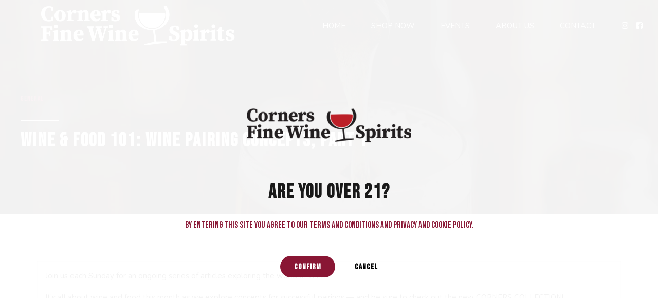

--- FILE ---
content_type: text/html; charset=UTF-8
request_url: https://www.cornersatl.com/wine-food-101-wine-pairing-concepts-part-1/
body_size: 19866
content:
<!DOCTYPE html>
<html lang="en-US">
<head>

		<meta charset="UTF-8">
		<meta name="viewport" content="width=device-width, initial-scale=1">
		<meta name="mobile-web-app-capable" content="yes">
		<meta name="apple-mobile-web-app-capable" content="yes">
	<meta name='robots' content='index, follow, max-image-preview:large, max-snippet:-1, max-video-preview:-1' />

	<!-- This site is optimized with the Yoast SEO plugin v26.8 - https://yoast.com/product/yoast-seo-wordpress/ -->
	<title>Wine &amp; Food 101: Wine Pairing Concepts, part 1 - Corners Fine Wine &amp; Spirits</title>
	<link rel="canonical" href="https://www.cornersatl.com/wine-food-101-wine-pairing-concepts-part-1/" />
	<meta property="og:locale" content="en_US" />
	<meta property="og:type" content="article" />
	<meta property="og:title" content="Wine &amp; Food 101: Wine Pairing Concepts, part 1 - Corners Fine Wine &amp; Spirits" />
	<meta property="og:description" content="Join us each Sunday for an ongoing series of articles exploring the world of wine. &nbsp; It&#8217;s all about wine and food this month as we explore concepts for successful pairings — and be sure to check out the new CORNERS COLLECTION! The notion of food and wine pairings seems to cause some individuals to..." />
	<meta property="og:url" content="https://www.cornersatl.com/wine-food-101-wine-pairing-concepts-part-1/" />
	<meta property="og:site_name" content="Corners Fine Wine &amp; Spirits" />
	<meta property="article:publisher" content="https://www.facebook.com/cornersATL" />
	<meta property="article:author" content="https://www.facebook.com/cornersATL" />
	<meta property="article:published_time" content="2021-11-07T16:34:01+00:00" />
	<meta property="article:modified_time" content="2021-11-15T16:35:25+00:00" />
	<meta property="og:image" content="https://www.cornersatl.com/wp-content/uploads/social-01.png" />
	<meta property="og:image:width" content="600" />
	<meta property="og:image:height" content="600" />
	<meta property="og:image:type" content="image/png" />
	<meta name="author" content="Corners Crew" />
	<meta name="twitter:card" content="summary_large_image" />
	<meta name="twitter:creator" content="@cornersATL" />
	<meta name="twitter:site" content="@cornersATL" />
	<meta name="twitter:label1" content="Written by" />
	<meta name="twitter:data1" content="Corners Crew" />
	<meta name="twitter:label2" content="Est. reading time" />
	<meta name="twitter:data2" content="7 minutes" />
	<script type="application/ld+json" class="yoast-schema-graph">{"@context":"https://schema.org","@graph":[{"@type":"Article","@id":"https://www.cornersatl.com/wine-food-101-wine-pairing-concepts-part-1/#article","isPartOf":{"@id":"https://www.cornersatl.com/wine-food-101-wine-pairing-concepts-part-1/"},"author":{"name":"Corners Crew","@id":"https://www.cornersatl.com/#/schema/person/b2b1b5dcf571423bd2c968646e3bf2b3"},"headline":"Wine &#038; Food 101: Wine Pairing Concepts, part 1","datePublished":"2021-11-07T16:34:01+00:00","dateModified":"2021-11-15T16:35:25+00:00","mainEntityOfPage":{"@id":"https://www.cornersatl.com/wine-food-101-wine-pairing-concepts-part-1/"},"wordCount":1426,"publisher":{"@id":"https://www.cornersatl.com/#organization"},"image":{"@id":"https://www.cornersatl.com/wine-food-101-wine-pairing-concepts-part-1/#primaryimage"},"thumbnailUrl":"https://www.cornersatl.com/wp-content/uploads/social-01.png","keywords":["wine and food"],"articleSection":["general"],"inLanguage":"en-US"},{"@type":"WebPage","@id":"https://www.cornersatl.com/wine-food-101-wine-pairing-concepts-part-1/","url":"https://www.cornersatl.com/wine-food-101-wine-pairing-concepts-part-1/","name":"Wine & Food 101: Wine Pairing Concepts, part 1 - Corners Fine Wine &amp; Spirits","isPartOf":{"@id":"https://www.cornersatl.com/#website"},"primaryImageOfPage":{"@id":"https://www.cornersatl.com/wine-food-101-wine-pairing-concepts-part-1/#primaryimage"},"image":{"@id":"https://www.cornersatl.com/wine-food-101-wine-pairing-concepts-part-1/#primaryimage"},"thumbnailUrl":"https://www.cornersatl.com/wp-content/uploads/social-01.png","datePublished":"2021-11-07T16:34:01+00:00","dateModified":"2021-11-15T16:35:25+00:00","breadcrumb":{"@id":"https://www.cornersatl.com/wine-food-101-wine-pairing-concepts-part-1/#breadcrumb"},"inLanguage":"en-US","potentialAction":[{"@type":"ReadAction","target":["https://www.cornersatl.com/wine-food-101-wine-pairing-concepts-part-1/"]}]},{"@type":"ImageObject","inLanguage":"en-US","@id":"https://www.cornersatl.com/wine-food-101-wine-pairing-concepts-part-1/#primaryimage","url":"https://www.cornersatl.com/wp-content/uploads/social-01.png","contentUrl":"https://www.cornersatl.com/wp-content/uploads/social-01.png","width":600,"height":600,"caption":"Sunday School"},{"@type":"BreadcrumbList","@id":"https://www.cornersatl.com/wine-food-101-wine-pairing-concepts-part-1/#breadcrumb","itemListElement":[{"@type":"ListItem","position":1,"name":"Home","item":"https://www.cornersatl.com/"},{"@type":"ListItem","position":2,"name":"blog-grid","item":"https://www.cornersatl.com/happenings/blog-grid/"},{"@type":"ListItem","position":3,"name":"Wine &#038; Food 101: Wine Pairing Concepts, part 1"}]},{"@type":"WebSite","@id":"https://www.cornersatl.com/#website","url":"https://www.cornersatl.com/","name":"Corners Fine Wine &amp; Spirits","description":"Your Wine. Your Spirits. Your Community.","publisher":{"@id":"https://www.cornersatl.com/#organization"},"potentialAction":[{"@type":"SearchAction","target":{"@type":"EntryPoint","urlTemplate":"https://www.cornersatl.com/?s={search_term_string}"},"query-input":{"@type":"PropertyValueSpecification","valueRequired":true,"valueName":"search_term_string"}}],"inLanguage":"en-US"},{"@type":"Organization","@id":"https://www.cornersatl.com/#organization","name":"Corners Fine Wine &amp; Spirits","url":"https://www.cornersatl.com/","logo":{"@type":"ImageObject","inLanguage":"en-US","@id":"https://www.cornersatl.com/#/schema/logo/image/","url":"https://www.cornersatl.com/wp-content/uploads/IMG_0212.jpeg","contentUrl":"https://www.cornersatl.com/wp-content/uploads/IMG_0212.jpeg","width":843,"height":765,"caption":"Corners Fine Wine &amp; Spirits"},"image":{"@id":"https://www.cornersatl.com/#/schema/logo/image/"},"sameAs":["https://www.facebook.com/cornersATL","https://x.com/cornersATL","https://www.instagram.com/cornersATL"]},{"@type":"Person","@id":"https://www.cornersatl.com/#/schema/person/b2b1b5dcf571423bd2c968646e3bf2b3","name":"Corners Crew","description":"Corners Fine Wine &amp; Spirits is the first and only Fine Wine &amp; Spirits store located in Peachtree Corners, GA.","sameAs":["https://www.cornersatl.com","https://www.facebook.com/cornersATL","https://www.instagram.com/cornersATL","https://x.com/cornersATL"],"url":"https://www.cornersatl.com/author/cornersfinewineandspirits_msrubc/"}]}</script>
	<!-- / Yoast SEO plugin. -->


<link rel='dns-prefetch' href='//www.cornersatl.com' />
<link rel='dns-prefetch' href='//www.googletagmanager.com' />
<link rel='dns-prefetch' href='//fonts.googleapis.com' />
<link rel="alternate" type="application/rss+xml" title="Corners Fine Wine &amp; Spirits &raquo; Feed" href="https://www.cornersatl.com/feed/" />
<link rel="alternate" type="application/rss+xml" title="Corners Fine Wine &amp; Spirits &raquo; Comments Feed" href="https://www.cornersatl.com/comments/feed/" />
<link rel="alternate" type="application/rss+xml" title="Corners Fine Wine &amp; Spirits &raquo; Wine &#038; Food 101: Wine Pairing Concepts, part 1 Comments Feed" href="https://www.cornersatl.com/wine-food-101-wine-pairing-concepts-part-1/feed/" />
<link rel="alternate" title="oEmbed (JSON)" type="application/json+oembed" href="https://www.cornersatl.com/wp-json/oembed/1.0/embed?url=https%3A%2F%2Fwww.cornersatl.com%2Fwine-food-101-wine-pairing-concepts-part-1%2F" />
<link rel="alternate" title="oEmbed (XML)" type="text/xml+oembed" href="https://www.cornersatl.com/wp-json/oembed/1.0/embed?url=https%3A%2F%2Fwww.cornersatl.com%2Fwine-food-101-wine-pairing-concepts-part-1%2F&#038;format=xml" />
<style id='wp-img-auto-sizes-contain-inline-css' type='text/css'>
img:is([sizes=auto i],[sizes^="auto," i]){contain-intrinsic-size:3000px 1500px}
/*# sourceURL=wp-img-auto-sizes-contain-inline-css */
</style>
<style id='wp-emoji-styles-inline-css' type='text/css'>

	img.wp-smiley, img.emoji {
		display: inline !important;
		border: none !important;
		box-shadow: none !important;
		height: 1em !important;
		width: 1em !important;
		margin: 0 0.07em !important;
		vertical-align: -0.1em !important;
		background: none !important;
		padding: 0 !important;
	}
/*# sourceURL=wp-emoji-styles-inline-css */
</style>
<style id='wp-block-library-inline-css' type='text/css'>
:root{--wp-block-synced-color:#7a00df;--wp-block-synced-color--rgb:122,0,223;--wp-bound-block-color:var(--wp-block-synced-color);--wp-editor-canvas-background:#ddd;--wp-admin-theme-color:#007cba;--wp-admin-theme-color--rgb:0,124,186;--wp-admin-theme-color-darker-10:#006ba1;--wp-admin-theme-color-darker-10--rgb:0,107,160.5;--wp-admin-theme-color-darker-20:#005a87;--wp-admin-theme-color-darker-20--rgb:0,90,135;--wp-admin-border-width-focus:2px}@media (min-resolution:192dpi){:root{--wp-admin-border-width-focus:1.5px}}.wp-element-button{cursor:pointer}:root .has-very-light-gray-background-color{background-color:#eee}:root .has-very-dark-gray-background-color{background-color:#313131}:root .has-very-light-gray-color{color:#eee}:root .has-very-dark-gray-color{color:#313131}:root .has-vivid-green-cyan-to-vivid-cyan-blue-gradient-background{background:linear-gradient(135deg,#00d084,#0693e3)}:root .has-purple-crush-gradient-background{background:linear-gradient(135deg,#34e2e4,#4721fb 50%,#ab1dfe)}:root .has-hazy-dawn-gradient-background{background:linear-gradient(135deg,#faaca8,#dad0ec)}:root .has-subdued-olive-gradient-background{background:linear-gradient(135deg,#fafae1,#67a671)}:root .has-atomic-cream-gradient-background{background:linear-gradient(135deg,#fdd79a,#004a59)}:root .has-nightshade-gradient-background{background:linear-gradient(135deg,#330968,#31cdcf)}:root .has-midnight-gradient-background{background:linear-gradient(135deg,#020381,#2874fc)}:root{--wp--preset--font-size--normal:16px;--wp--preset--font-size--huge:42px}.has-regular-font-size{font-size:1em}.has-larger-font-size{font-size:2.625em}.has-normal-font-size{font-size:var(--wp--preset--font-size--normal)}.has-huge-font-size{font-size:var(--wp--preset--font-size--huge)}.has-text-align-center{text-align:center}.has-text-align-left{text-align:left}.has-text-align-right{text-align:right}.has-fit-text{white-space:nowrap!important}#end-resizable-editor-section{display:none}.aligncenter{clear:both}.items-justified-left{justify-content:flex-start}.items-justified-center{justify-content:center}.items-justified-right{justify-content:flex-end}.items-justified-space-between{justify-content:space-between}.screen-reader-text{border:0;clip-path:inset(50%);height:1px;margin:-1px;overflow:hidden;padding:0;position:absolute;width:1px;word-wrap:normal!important}.screen-reader-text:focus{background-color:#ddd;clip-path:none;color:#444;display:block;font-size:1em;height:auto;left:5px;line-height:normal;padding:15px 23px 14px;text-decoration:none;top:5px;width:auto;z-index:100000}html :where(.has-border-color){border-style:solid}html :where([style*=border-top-color]){border-top-style:solid}html :where([style*=border-right-color]){border-right-style:solid}html :where([style*=border-bottom-color]){border-bottom-style:solid}html :where([style*=border-left-color]){border-left-style:solid}html :where([style*=border-width]){border-style:solid}html :where([style*=border-top-width]){border-top-style:solid}html :where([style*=border-right-width]){border-right-style:solid}html :where([style*=border-bottom-width]){border-bottom-style:solid}html :where([style*=border-left-width]){border-left-style:solid}html :where(img[class*=wp-image-]){height:auto;max-width:100%}:where(figure){margin:0 0 1em}html :where(.is-position-sticky){--wp-admin--admin-bar--position-offset:var(--wp-admin--admin-bar--height,0px)}@media screen and (max-width:600px){html :where(.is-position-sticky){--wp-admin--admin-bar--position-offset:0px}}

/*# sourceURL=wp-block-library-inline-css */
</style><style id='global-styles-inline-css' type='text/css'>
:root{--wp--preset--aspect-ratio--square: 1;--wp--preset--aspect-ratio--4-3: 4/3;--wp--preset--aspect-ratio--3-4: 3/4;--wp--preset--aspect-ratio--3-2: 3/2;--wp--preset--aspect-ratio--2-3: 2/3;--wp--preset--aspect-ratio--16-9: 16/9;--wp--preset--aspect-ratio--9-16: 9/16;--wp--preset--color--black: #000000;--wp--preset--color--cyan-bluish-gray: #abb8c3;--wp--preset--color--white: #ffffff;--wp--preset--color--pale-pink: #f78da7;--wp--preset--color--vivid-red: #cf2e2e;--wp--preset--color--luminous-vivid-orange: #ff6900;--wp--preset--color--luminous-vivid-amber: #fcb900;--wp--preset--color--light-green-cyan: #7bdcb5;--wp--preset--color--vivid-green-cyan: #00d084;--wp--preset--color--pale-cyan-blue: #8ed1fc;--wp--preset--color--vivid-cyan-blue: #0693e3;--wp--preset--color--vivid-purple: #9b51e0;--wp--preset--gradient--vivid-cyan-blue-to-vivid-purple: linear-gradient(135deg,rgb(6,147,227) 0%,rgb(155,81,224) 100%);--wp--preset--gradient--light-green-cyan-to-vivid-green-cyan: linear-gradient(135deg,rgb(122,220,180) 0%,rgb(0,208,130) 100%);--wp--preset--gradient--luminous-vivid-amber-to-luminous-vivid-orange: linear-gradient(135deg,rgb(252,185,0) 0%,rgb(255,105,0) 100%);--wp--preset--gradient--luminous-vivid-orange-to-vivid-red: linear-gradient(135deg,rgb(255,105,0) 0%,rgb(207,46,46) 100%);--wp--preset--gradient--very-light-gray-to-cyan-bluish-gray: linear-gradient(135deg,rgb(238,238,238) 0%,rgb(169,184,195) 100%);--wp--preset--gradient--cool-to-warm-spectrum: linear-gradient(135deg,rgb(74,234,220) 0%,rgb(151,120,209) 20%,rgb(207,42,186) 40%,rgb(238,44,130) 60%,rgb(251,105,98) 80%,rgb(254,248,76) 100%);--wp--preset--gradient--blush-light-purple: linear-gradient(135deg,rgb(255,206,236) 0%,rgb(152,150,240) 100%);--wp--preset--gradient--blush-bordeaux: linear-gradient(135deg,rgb(254,205,165) 0%,rgb(254,45,45) 50%,rgb(107,0,62) 100%);--wp--preset--gradient--luminous-dusk: linear-gradient(135deg,rgb(255,203,112) 0%,rgb(199,81,192) 50%,rgb(65,88,208) 100%);--wp--preset--gradient--pale-ocean: linear-gradient(135deg,rgb(255,245,203) 0%,rgb(182,227,212) 50%,rgb(51,167,181) 100%);--wp--preset--gradient--electric-grass: linear-gradient(135deg,rgb(202,248,128) 0%,rgb(113,206,126) 100%);--wp--preset--gradient--midnight: linear-gradient(135deg,rgb(2,3,129) 0%,rgb(40,116,252) 100%);--wp--preset--font-size--small: 13px;--wp--preset--font-size--medium: 20px;--wp--preset--font-size--large: 36px;--wp--preset--font-size--x-large: 42px;--wp--preset--spacing--20: 0.44rem;--wp--preset--spacing--30: 0.67rem;--wp--preset--spacing--40: 1rem;--wp--preset--spacing--50: 1.5rem;--wp--preset--spacing--60: 2.25rem;--wp--preset--spacing--70: 3.38rem;--wp--preset--spacing--80: 5.06rem;--wp--preset--shadow--natural: 6px 6px 9px rgba(0, 0, 0, 0.2);--wp--preset--shadow--deep: 12px 12px 50px rgba(0, 0, 0, 0.4);--wp--preset--shadow--sharp: 6px 6px 0px rgba(0, 0, 0, 0.2);--wp--preset--shadow--outlined: 6px 6px 0px -3px rgb(255, 255, 255), 6px 6px rgb(0, 0, 0);--wp--preset--shadow--crisp: 6px 6px 0px rgb(0, 0, 0);}:where(.is-layout-flex){gap: 0.5em;}:where(.is-layout-grid){gap: 0.5em;}body .is-layout-flex{display: flex;}.is-layout-flex{flex-wrap: wrap;align-items: center;}.is-layout-flex > :is(*, div){margin: 0;}body .is-layout-grid{display: grid;}.is-layout-grid > :is(*, div){margin: 0;}:where(.wp-block-columns.is-layout-flex){gap: 2em;}:where(.wp-block-columns.is-layout-grid){gap: 2em;}:where(.wp-block-post-template.is-layout-flex){gap: 1.25em;}:where(.wp-block-post-template.is-layout-grid){gap: 1.25em;}.has-black-color{color: var(--wp--preset--color--black) !important;}.has-cyan-bluish-gray-color{color: var(--wp--preset--color--cyan-bluish-gray) !important;}.has-white-color{color: var(--wp--preset--color--white) !important;}.has-pale-pink-color{color: var(--wp--preset--color--pale-pink) !important;}.has-vivid-red-color{color: var(--wp--preset--color--vivid-red) !important;}.has-luminous-vivid-orange-color{color: var(--wp--preset--color--luminous-vivid-orange) !important;}.has-luminous-vivid-amber-color{color: var(--wp--preset--color--luminous-vivid-amber) !important;}.has-light-green-cyan-color{color: var(--wp--preset--color--light-green-cyan) !important;}.has-vivid-green-cyan-color{color: var(--wp--preset--color--vivid-green-cyan) !important;}.has-pale-cyan-blue-color{color: var(--wp--preset--color--pale-cyan-blue) !important;}.has-vivid-cyan-blue-color{color: var(--wp--preset--color--vivid-cyan-blue) !important;}.has-vivid-purple-color{color: var(--wp--preset--color--vivid-purple) !important;}.has-black-background-color{background-color: var(--wp--preset--color--black) !important;}.has-cyan-bluish-gray-background-color{background-color: var(--wp--preset--color--cyan-bluish-gray) !important;}.has-white-background-color{background-color: var(--wp--preset--color--white) !important;}.has-pale-pink-background-color{background-color: var(--wp--preset--color--pale-pink) !important;}.has-vivid-red-background-color{background-color: var(--wp--preset--color--vivid-red) !important;}.has-luminous-vivid-orange-background-color{background-color: var(--wp--preset--color--luminous-vivid-orange) !important;}.has-luminous-vivid-amber-background-color{background-color: var(--wp--preset--color--luminous-vivid-amber) !important;}.has-light-green-cyan-background-color{background-color: var(--wp--preset--color--light-green-cyan) !important;}.has-vivid-green-cyan-background-color{background-color: var(--wp--preset--color--vivid-green-cyan) !important;}.has-pale-cyan-blue-background-color{background-color: var(--wp--preset--color--pale-cyan-blue) !important;}.has-vivid-cyan-blue-background-color{background-color: var(--wp--preset--color--vivid-cyan-blue) !important;}.has-vivid-purple-background-color{background-color: var(--wp--preset--color--vivid-purple) !important;}.has-black-border-color{border-color: var(--wp--preset--color--black) !important;}.has-cyan-bluish-gray-border-color{border-color: var(--wp--preset--color--cyan-bluish-gray) !important;}.has-white-border-color{border-color: var(--wp--preset--color--white) !important;}.has-pale-pink-border-color{border-color: var(--wp--preset--color--pale-pink) !important;}.has-vivid-red-border-color{border-color: var(--wp--preset--color--vivid-red) !important;}.has-luminous-vivid-orange-border-color{border-color: var(--wp--preset--color--luminous-vivid-orange) !important;}.has-luminous-vivid-amber-border-color{border-color: var(--wp--preset--color--luminous-vivid-amber) !important;}.has-light-green-cyan-border-color{border-color: var(--wp--preset--color--light-green-cyan) !important;}.has-vivid-green-cyan-border-color{border-color: var(--wp--preset--color--vivid-green-cyan) !important;}.has-pale-cyan-blue-border-color{border-color: var(--wp--preset--color--pale-cyan-blue) !important;}.has-vivid-cyan-blue-border-color{border-color: var(--wp--preset--color--vivid-cyan-blue) !important;}.has-vivid-purple-border-color{border-color: var(--wp--preset--color--vivid-purple) !important;}.has-vivid-cyan-blue-to-vivid-purple-gradient-background{background: var(--wp--preset--gradient--vivid-cyan-blue-to-vivid-purple) !important;}.has-light-green-cyan-to-vivid-green-cyan-gradient-background{background: var(--wp--preset--gradient--light-green-cyan-to-vivid-green-cyan) !important;}.has-luminous-vivid-amber-to-luminous-vivid-orange-gradient-background{background: var(--wp--preset--gradient--luminous-vivid-amber-to-luminous-vivid-orange) !important;}.has-luminous-vivid-orange-to-vivid-red-gradient-background{background: var(--wp--preset--gradient--luminous-vivid-orange-to-vivid-red) !important;}.has-very-light-gray-to-cyan-bluish-gray-gradient-background{background: var(--wp--preset--gradient--very-light-gray-to-cyan-bluish-gray) !important;}.has-cool-to-warm-spectrum-gradient-background{background: var(--wp--preset--gradient--cool-to-warm-spectrum) !important;}.has-blush-light-purple-gradient-background{background: var(--wp--preset--gradient--blush-light-purple) !important;}.has-blush-bordeaux-gradient-background{background: var(--wp--preset--gradient--blush-bordeaux) !important;}.has-luminous-dusk-gradient-background{background: var(--wp--preset--gradient--luminous-dusk) !important;}.has-pale-ocean-gradient-background{background: var(--wp--preset--gradient--pale-ocean) !important;}.has-electric-grass-gradient-background{background: var(--wp--preset--gradient--electric-grass) !important;}.has-midnight-gradient-background{background: var(--wp--preset--gradient--midnight) !important;}.has-small-font-size{font-size: var(--wp--preset--font-size--small) !important;}.has-medium-font-size{font-size: var(--wp--preset--font-size--medium) !important;}.has-large-font-size{font-size: var(--wp--preset--font-size--large) !important;}.has-x-large-font-size{font-size: var(--wp--preset--font-size--x-large) !important;}
/*# sourceURL=global-styles-inline-css */
</style>

<style id='classic-theme-styles-inline-css' type='text/css'>
/*! This file is auto-generated */
.wp-block-button__link{color:#fff;background-color:#32373c;border-radius:9999px;box-shadow:none;text-decoration:none;padding:calc(.667em + 2px) calc(1.333em + 2px);font-size:1.125em}.wp-block-file__button{background:#32373c;color:#fff;text-decoration:none}
/*# sourceURL=/wp-includes/css/classic-themes.min.css */
</style>
<link rel='stylesheet' id='bt_bb_content_elements-css' href='https://www.cornersatl.com/wp-content/plugins/bold-page-builder/css/front_end/content_elements.crush.css?ver=5.5.9' type='text/css' media='all' />
<style id='bt_bb_content_elements-inline-css' type='text/css'>
.bt_bb_color_scheme_1.bt_bb_headline .bt_bb_headline_subheadline{color:#191919;} .bt_bb_color_scheme_1.bt_bb_menu_item .bt_bb_menu_item_content{color:#ffffff;}.bt_bb_color_scheme_1.bt_bb_menu_item .bt_bb_menu_item_content .bt_bb_menu_item_title_price .bt_bb_menu_item_title .bt_bb_icon {color:#191919;}.bt_bb_color_scheme_1.bt_bb_menu_item .bt_bb_menu_item_content .bt_bb_menu_item_title_price .bt_bb_menu_item_title:after {border-color:#191919;}  .bt_bb_tabs.bt_bb_color_scheme_1.bt_bb_style_filled .bt_bb_tab_content {border-color:#ffffff;} .bt_bb_color_scheme_1.bt_bb_button.bt_bb_style_outline a:hover{color:#191919;box-shadow:0 0 0 1px #191919 inset;}
.bt_bb_color_scheme_2.bt_bb_headline .bt_bb_headline_subheadline{color:#ffffff;} .bt_bb_color_scheme_2.bt_bb_menu_item .bt_bb_menu_item_content{color:#191919;}.bt_bb_color_scheme_2.bt_bb_menu_item .bt_bb_menu_item_content .bt_bb_menu_item_title_price .bt_bb_menu_item_title .bt_bb_icon {color:#ffffff;}.bt_bb_color_scheme_2.bt_bb_menu_item .bt_bb_menu_item_content .bt_bb_menu_item_title_price .bt_bb_menu_item_title:after {border-color:#ffffff;}  .bt_bb_tabs.bt_bb_color_scheme_2.bt_bb_style_filled .bt_bb_tab_content {border-color:#191919;} .bt_bb_color_scheme_2.bt_bb_button.bt_bb_style_outline a:hover{color:#ffffff;box-shadow:0 0 0 1px #ffffff inset;}
.bt_bb_color_scheme_3.bt_bb_headline .bt_bb_headline_subheadline{color:#191919;} .bt_bb_color_scheme_3.bt_bb_menu_item .bt_bb_menu_item_content{color:#891634;}.bt_bb_color_scheme_3.bt_bb_menu_item .bt_bb_menu_item_content .bt_bb_menu_item_title_price .bt_bb_menu_item_title .bt_bb_icon {color:#191919;}.bt_bb_color_scheme_3.bt_bb_menu_item .bt_bb_menu_item_content .bt_bb_menu_item_title_price .bt_bb_menu_item_title:after {border-color:#191919;}  .bt_bb_tabs.bt_bb_color_scheme_3.bt_bb_style_filled .bt_bb_tab_content {border-color:#891634;} .bt_bb_color_scheme_3.bt_bb_button.bt_bb_style_outline a:hover{color:#191919;box-shadow:0 0 0 1px #191919 inset;}
.bt_bb_color_scheme_4.bt_bb_headline .bt_bb_headline_subheadline{color:#ffffff;} .bt_bb_color_scheme_4.bt_bb_menu_item .bt_bb_menu_item_content{color:#891634;}.bt_bb_color_scheme_4.bt_bb_menu_item .bt_bb_menu_item_content .bt_bb_menu_item_title_price .bt_bb_menu_item_title .bt_bb_icon {color:#ffffff;}.bt_bb_color_scheme_4.bt_bb_menu_item .bt_bb_menu_item_content .bt_bb_menu_item_title_price .bt_bb_menu_item_title:after {border-color:#ffffff;}  .bt_bb_tabs.bt_bb_color_scheme_4.bt_bb_style_filled .bt_bb_tab_content {border-color:#891634;} .bt_bb_color_scheme_4.bt_bb_button.bt_bb_style_outline a:hover{color:#ffffff;box-shadow:0 0 0 1px #ffffff inset;}
.bt_bb_color_scheme_5.bt_bb_headline .bt_bb_headline_subheadline{color:#891634;} .bt_bb_color_scheme_5.bt_bb_menu_item .bt_bb_menu_item_content{color:#191919;}.bt_bb_color_scheme_5.bt_bb_menu_item .bt_bb_menu_item_content .bt_bb_menu_item_title_price .bt_bb_menu_item_title .bt_bb_icon {color:#891634;}.bt_bb_color_scheme_5.bt_bb_menu_item .bt_bb_menu_item_content .bt_bb_menu_item_title_price .bt_bb_menu_item_title:after {border-color:#891634;}  .bt_bb_tabs.bt_bb_color_scheme_5.bt_bb_style_filled .bt_bb_tab_content {border-color:#191919;} .bt_bb_color_scheme_5.bt_bb_button.bt_bb_style_outline a:hover{color:#891634;box-shadow:0 0 0 1px #891634 inset;}
.bt_bb_color_scheme_6.bt_bb_headline .bt_bb_headline_subheadline{color:#891634;} .bt_bb_color_scheme_6.bt_bb_menu_item .bt_bb_menu_item_content{color:#ffffff;}.bt_bb_color_scheme_6.bt_bb_menu_item .bt_bb_menu_item_content .bt_bb_menu_item_title_price .bt_bb_menu_item_title .bt_bb_icon {color:#891634;}.bt_bb_color_scheme_6.bt_bb_menu_item .bt_bb_menu_item_content .bt_bb_menu_item_title_price .bt_bb_menu_item_title:after {border-color:#891634;}  .bt_bb_tabs.bt_bb_color_scheme_6.bt_bb_style_filled .bt_bb_tab_content {border-color:#ffffff;} .bt_bb_color_scheme_6.bt_bb_button.bt_bb_style_outline a:hover{color:#891634;box-shadow:0 0 0 1px #891634 inset;}
.bt_bb_color_scheme_7.bt_bb_headline .bt_bb_headline_subheadline{color:#191919;} .bt_bb_color_scheme_7.bt_bb_menu_item .bt_bb_menu_item_content{color:#000000;}.bt_bb_color_scheme_7.bt_bb_menu_item .bt_bb_menu_item_content .bt_bb_menu_item_title_price .bt_bb_menu_item_title .bt_bb_icon {color:#191919;}.bt_bb_color_scheme_7.bt_bb_menu_item .bt_bb_menu_item_content .bt_bb_menu_item_title_price .bt_bb_menu_item_title:after {border-color:#191919;}  .bt_bb_tabs.bt_bb_color_scheme_7.bt_bb_style_filled .bt_bb_tab_content {border-color:#000000;} .bt_bb_color_scheme_7.bt_bb_button.bt_bb_style_outline a:hover{color:#191919;box-shadow:0 0 0 1px #191919 inset;}
.bt_bb_color_scheme_8.bt_bb_headline .bt_bb_headline_subheadline{color:#ffffff;} .bt_bb_color_scheme_8.bt_bb_menu_item .bt_bb_menu_item_content{color:#000000;}.bt_bb_color_scheme_8.bt_bb_menu_item .bt_bb_menu_item_content .bt_bb_menu_item_title_price .bt_bb_menu_item_title .bt_bb_icon {color:#ffffff;}.bt_bb_color_scheme_8.bt_bb_menu_item .bt_bb_menu_item_content .bt_bb_menu_item_title_price .bt_bb_menu_item_title:after {border-color:#ffffff;}  .bt_bb_tabs.bt_bb_color_scheme_8.bt_bb_style_filled .bt_bb_tab_content {border-color:#000000;} .bt_bb_color_scheme_8.bt_bb_button.bt_bb_style_outline a:hover{color:#ffffff;box-shadow:0 0 0 1px #ffffff inset;}
.bt_bb_color_scheme_9.bt_bb_headline .bt_bb_headline_subheadline{color:#000000;} .bt_bb_color_scheme_9.bt_bb_menu_item .bt_bb_menu_item_content{color:#191919;}.bt_bb_color_scheme_9.bt_bb_menu_item .bt_bb_menu_item_content .bt_bb_menu_item_title_price .bt_bb_menu_item_title .bt_bb_icon {color:#000000;}.bt_bb_color_scheme_9.bt_bb_menu_item .bt_bb_menu_item_content .bt_bb_menu_item_title_price .bt_bb_menu_item_title:after {border-color:#000000;}  .bt_bb_tabs.bt_bb_color_scheme_9.bt_bb_style_filled .bt_bb_tab_content {border-color:#191919;} .bt_bb_color_scheme_9.bt_bb_button.bt_bb_style_outline a:hover{color:#000000;box-shadow:0 0 0 1px #000000 inset;}
.bt_bb_color_scheme_10.bt_bb_headline .bt_bb_headline_subheadline{color:#000000;} .bt_bb_color_scheme_10.bt_bb_menu_item .bt_bb_menu_item_content{color:#ffffff;}.bt_bb_color_scheme_10.bt_bb_menu_item .bt_bb_menu_item_content .bt_bb_menu_item_title_price .bt_bb_menu_item_title .bt_bb_icon {color:#000000;}.bt_bb_color_scheme_10.bt_bb_menu_item .bt_bb_menu_item_content .bt_bb_menu_item_title_price .bt_bb_menu_item_title:after {border-color:#000000;}  .bt_bb_tabs.bt_bb_color_scheme_10.bt_bb_style_filled .bt_bb_tab_content {border-color:#ffffff;} .bt_bb_color_scheme_10.bt_bb_button.bt_bb_style_outline a:hover{color:#000000;box-shadow:0 0 0 1px #000000 inset;}
.bt_bb_color_scheme_11.bt_bb_headline .bt_bb_headline_subheadline{color:#000000;} .bt_bb_color_scheme_11.bt_bb_menu_item .bt_bb_menu_item_content{color:#ffffff;}.bt_bb_color_scheme_11.bt_bb_menu_item .bt_bb_menu_item_content .bt_bb_menu_item_title_price .bt_bb_menu_item_title .bt_bb_icon {color:#000000;}.bt_bb_color_scheme_11.bt_bb_menu_item .bt_bb_menu_item_content .bt_bb_menu_item_title_price .bt_bb_menu_item_title:after {border-color:#000000;}  .bt_bb_tabs.bt_bb_color_scheme_11.bt_bb_style_filled .bt_bb_tab_content {border-color:#ffffff;} .bt_bb_color_scheme_11.bt_bb_button.bt_bb_style_outline a:hover{color:#000000;box-shadow:0 0 0 1px #000000 inset;}
.bt_bb_color_scheme_12.bt_bb_headline .bt_bb_headline_subheadline{color:#efefef;} .bt_bb_color_scheme_12.bt_bb_menu_item .bt_bb_menu_item_content{color:#181818;}.bt_bb_color_scheme_12.bt_bb_menu_item .bt_bb_menu_item_content .bt_bb_menu_item_title_price .bt_bb_menu_item_title .bt_bb_icon {color:#efefef;}.bt_bb_color_scheme_12.bt_bb_menu_item .bt_bb_menu_item_content .bt_bb_menu_item_title_price .bt_bb_menu_item_title:after {border-color:#efefef;}  .bt_bb_tabs.bt_bb_color_scheme_12.bt_bb_style_filled .bt_bb_tab_content {border-color:#181818;} .bt_bb_color_scheme_12.bt_bb_button.bt_bb_style_outline a:hover{color:#efefef;box-shadow:0 0 0 1px #efefef inset;}
.bt_bb_color_scheme_13.bt_bb_headline .bt_bb_headline_subheadline{color:#fff;} .bt_bb_color_scheme_13.bt_bb_menu_item .bt_bb_menu_item_content{color:#000;}.bt_bb_color_scheme_13.bt_bb_menu_item .bt_bb_menu_item_content .bt_bb_menu_item_title_price .bt_bb_menu_item_title .bt_bb_icon {color:#fff;}.bt_bb_color_scheme_13.bt_bb_menu_item .bt_bb_menu_item_content .bt_bb_menu_item_title_price .bt_bb_menu_item_title:after {border-color:#fff;}  .bt_bb_tabs.bt_bb_color_scheme_13.bt_bb_style_filled .bt_bb_tab_content {border-color:#000;} .bt_bb_color_scheme_13.bt_bb_button.bt_bb_style_outline a:hover{color:#fff;box-shadow:0 0 0 1px #fff inset;}
.bt_bb_color_scheme_14.bt_bb_headline .bt_bb_headline_subheadline{color:#000;} .bt_bb_color_scheme_14.bt_bb_menu_item .bt_bb_menu_item_content{color:#fff;}.bt_bb_color_scheme_14.bt_bb_menu_item .bt_bb_menu_item_content .bt_bb_menu_item_title_price .bt_bb_menu_item_title .bt_bb_icon {color:#000;}.bt_bb_color_scheme_14.bt_bb_menu_item .bt_bb_menu_item_content .bt_bb_menu_item_title_price .bt_bb_menu_item_title:after {border-color:#000;}  .bt_bb_tabs.bt_bb_color_scheme_14.bt_bb_style_filled .bt_bb_tab_content {border-color:#fff;} .bt_bb_color_scheme_14.bt_bb_button.bt_bb_style_outline a:hover{color:#000;box-shadow:0 0 0 1px #000 inset;}
/*# sourceURL=bt_bb_content_elements-inline-css */
</style>
<link rel='stylesheet' id='bt_bb_slick-css' href='https://www.cornersatl.com/wp-content/plugins/bold-page-builder/slick/slick.css?ver=5.5.9' type='text/css' media='all' />
<link rel='stylesheet' id='contact-form-7-css' href='https://www.cornersatl.com/wp-content/plugins/contact-form-7/includes/css/styles.css?ver=6.1.4' type='text/css' media='all' />
<link rel='stylesheet' id='craft-beer-style-css' href='https://www.cornersatl.com/wp-content/themes/craft-beer/style.css?ver=6.9' type='text/css' media='screen' />
<style id='craft-beer-style-inline-css' type='text/css'>
select, input{font-family: "Nunito";} .btContent a{color: #891634;} a:hover{ color: #891634;} .btText a{color: #891634;} body{font-family: "Nunito",Arial,sans-serif;} h1, h2, h3, h4, h5, h6{font-family: "Bebas Neue";} blockquote{ font-family: "Bebas Neue";} .btContentHolder table thead th{ background-color: #891634;} .btPreloader .animation .preloaderLogo{height: 100px;} .btNoSearchResults .bt_bb_port #searchform input[type='submit']{ font-family: "Bebas Neue"; -webkit-box-shadow: 0 0 0 3em #891634 inset; box-shadow: 0 0 0 3em #891634 inset;} .btNoSearchResults .bt_bb_port #searchform input[type='submit']:hover{ -webkit-box-shadow: 0 0 0 0 #891634 inset; box-shadow: 0 0 0 0 #891634 inset; color: #891634;} .mainHeader{ font-family: "Nunito";} .mainHeader a:hover{color: #891634;} .menuPort{font-family: "Nunito",Arial,Helvetica,sans-serif;} .menuPort nav ul li a:hover{color: #891634;} .menuPort nav > ul > li > a{line-height: 100px;} .btTextLogo{font-family: "Nunito",Arial,Helvetica,sans-serif; line-height: 100px;} .btLogoArea .logo img{height: 100px;} .btTransparentDarkHeader .btHorizontalMenuTrigger:hover .bt_bb_icon:before, .btTransparentLightHeader .btHorizontalMenuTrigger:hover .bt_bb_icon:before, .btAccentLightHeader .btHorizontalMenuTrigger:hover .bt_bb_icon:before, .btAccentDarkHeader .btHorizontalMenuTrigger:hover .bt_bb_icon:before, .btLightDarkHeader .btHorizontalMenuTrigger:hover .bt_bb_icon:before, .btHasAltLogo.btStickyHeaderActive .btHorizontalMenuTrigger:hover .bt_bb_icon:before, .btTransparentDarkHeader .btHorizontalMenuTrigger:hover .bt_bb_icon:after, .btTransparentLightHeader .btHorizontalMenuTrigger:hover .bt_bb_icon:after, .btAccentLightHeader .btHorizontalMenuTrigger:hover .bt_bb_icon:after, .btAccentDarkHeader .btHorizontalMenuTrigger:hover .bt_bb_icon:after, .btLightDarkHeader .btHorizontalMenuTrigger:hover .bt_bb_icon:after, .btHasAltLogo.btStickyHeaderActive .btHorizontalMenuTrigger:hover .bt_bb_icon:after{border-top-color: #891634;} .btTransparentDarkHeader .btHorizontalMenuTrigger:hover .bt_bb_icon .bt_bb_icon_holder:before, .btTransparentLightHeader .btHorizontalMenuTrigger:hover .bt_bb_icon .bt_bb_icon_holder:before, .btAccentLightHeader .btHorizontalMenuTrigger:hover .bt_bb_icon .bt_bb_icon_holder:before, .btAccentDarkHeader .btHorizontalMenuTrigger:hover .bt_bb_icon .bt_bb_icon_holder:before, .btLightDarkHeader .btHorizontalMenuTrigger:hover .bt_bb_icon .bt_bb_icon_holder:before, .btHasAltLogo.btStickyHeaderActive .btHorizontalMenuTrigger:hover .bt_bb_icon .bt_bb_icon_holder:before{border-top-color: #891634;} .btMenuHorizontal .menuPort nav > ul > li.current-menu-ancestor > a:after, .btMenuHorizontal .menuPort nav > ul > li.current-menu-item > a:after{ background-color: #891634;} .btMenuHorizontal .menuPort nav > ul > li.current-menu-ancestor li.current-menu-ancestor > a, .btMenuHorizontal .menuPort nav > ul > li.current-menu-ancestor li.current-menu-item > a, .btMenuHorizontal .menuPort nav > ul > li.current-menu-item li.current-menu-ancestor > a, .btMenuHorizontal .menuPort nav > ul > li.current-menu-item li.current-menu-item > a{color: #891634;} .btMenuHorizontal .menuPort ul ul li a:hover{color: #891634;} body.btMenuHorizontal .subToggler{ line-height: 100px;} .btMenuHorizontal .menuPort > nav > ul > li > ul li a:hover{-webkit-box-shadow: inset 5px 0 0 0 #891634; box-shadow: inset 5px 0 0 0 #891634;} .btMenuHorizontal .topBarInMenu{ height: 100px;} .btAccentLightHeader .btBelowLogoArea, .btAccentLightHeader .topBar{background-color: #891634;} .btAccentLightHeader .btBelowLogoArea a:hover, .btAccentLightHeader .topBar a:hover{color: #000000;} .btAccentDarkHeader .btBelowLogoArea, .btAccentDarkHeader .topBar{background-color: #891634;} .btAccentDarkHeader .btBelowLogoArea a:hover, .btAccentDarkHeader .topBar a:hover{color: #000000;} .btLightAccentHeader .btLogoArea, .btLightAccentHeader .btVerticalHeaderTop{background-color: #891634;} .btLightAccentHeader.btMenuHorizontal.btBelowMenu .mainHeader .btLogoArea{background-color: #891634;} .btTransparentDarkHeader .btVerticalMenuTrigger:hover .bt_bb_icon:before, .btTransparentLightHeader .btVerticalMenuTrigger:hover .bt_bb_icon:before, .btAccentLightHeader .btVerticalMenuTrigger:hover .bt_bb_icon:before, .btAccentDarkHeader .btVerticalMenuTrigger:hover .bt_bb_icon:before, .btLightDarkHeader .btVerticalMenuTrigger:hover .bt_bb_icon:before, .btHasAltLogo.btStickyHeaderActive .btVerticalMenuTrigger:hover .bt_bb_icon:before, .btTransparentDarkHeader .btVerticalMenuTrigger:hover .bt_bb_icon:after, .btTransparentLightHeader .btVerticalMenuTrigger:hover .bt_bb_icon:after, .btAccentLightHeader .btVerticalMenuTrigger:hover .bt_bb_icon:after, .btAccentDarkHeader .btVerticalMenuTrigger:hover .bt_bb_icon:after, .btLightDarkHeader .btVerticalMenuTrigger:hover .bt_bb_icon:after, .btHasAltLogo.btStickyHeaderActive .btVerticalMenuTrigger:hover .bt_bb_icon:after{border-top-color: #891634;} .btTransparentDarkHeader .btVerticalMenuTrigger:hover .bt_bb_icon .bt_bb_icon_holder:before, .btTransparentLightHeader .btVerticalMenuTrigger:hover .bt_bb_icon .bt_bb_icon_holder:before, .btAccentLightHeader .btVerticalMenuTrigger:hover .bt_bb_icon .bt_bb_icon_holder:before, .btAccentDarkHeader .btVerticalMenuTrigger:hover .bt_bb_icon .bt_bb_icon_holder:before, .btLightDarkHeader .btVerticalMenuTrigger:hover .bt_bb_icon .bt_bb_icon_holder:before, .btHasAltLogo.btStickyHeaderActive .btVerticalMenuTrigger:hover .bt_bb_icon .bt_bb_icon_holder:before{border-top-color: #891634;} .btMenuVertical .mainHeader .btCloseVertical:before:hover{color: #891634;} .btMenuHorizontal .topBarInLogoArea{ height: 100px;} .btMenuHorizontal .topBarInLogoArea .topBarInLogoAreaCell{border: 0 solid #891634;} .btDarkSkin .btSiteFooter .port:before, .bt_bb_color_scheme_1 .btSiteFooter .port:before, .bt_bb_color_scheme_3 .btSiteFooter .port:before, .bt_bb_color_scheme_6 .btSiteFooter .port:before{background-color: #891634;} .btMediaBox.btQuote:before, .btMediaBox.btLink:before{ background-color: #891634;} .sticky.btArticleListItem .btArticleHeadline h1 .bt_bb_headline_content span a:after, .sticky.btArticleListItem .btArticleHeadline h2 .bt_bb_headline_content span a:after, .sticky.btArticleListItem .btArticleHeadline h3 .bt_bb_headline_content span a:after, .sticky.btArticleListItem .btArticleHeadline h4 .bt_bb_headline_content span a:after, .sticky.btArticleListItem .btArticleHeadline h5 .bt_bb_headline_content span a:after, .sticky.btArticleListItem .btArticleHeadline h6 .bt_bb_headline_content span a:after, .sticky.btArticleListItem .btArticleHeadline h7 .bt_bb_headline_content span a:after, .sticky.btArticleListItem .btArticleHeadline h8 .bt_bb_headline_content span a:after{ color: #891634;} .post-password-form p:first-child{color: #000000;} .post-password-form p:nth-child(2) input[type="submit"]{ background: #891634;} .btPagination{font-family: "Bebas Neue";} .btPagination .paging a:hover{color: #891634;} .btPagination .paging a:hover:after{border-color: #891634; color: #891634;} .btPrevNextNav .btPrevNext .btPrevNextItem .btPrevNextTitle{font-family: "Bebas Neue";} .btPrevNextNav .btPrevNext:hover .btPrevNextTitle{color: #891634;} .btArticleCategories a{color: #891634;} .btArticleCategories a:not(:first-child):before{ background-color: #891634;} .btArticleDate{color: #891634;} .btLightSkin .btArticleDate:not(:last-child):after, .btLightSkin .btArticleAuthor:not(:last-child):after, .btLightSkin .btArticleComments:not(:last-child):after, .btLightSkin .btArticleCategories:not(:last-child):after, .bt_bb_color_scheme_2 .btArticleDate:not(:last-child):after, .bt_bb_color_scheme_2 .btArticleAuthor:not(:last-child):after, .bt_bb_color_scheme_2 .btArticleComments:not(:last-child):after, .bt_bb_color_scheme_2 .btArticleCategories:not(:last-child):after, .bt_bb_color_scheme_4 .btArticleDate:not(:last-child):after, .bt_bb_color_scheme_4 .btArticleAuthor:not(:last-child):after, .bt_bb_color_scheme_4 .btArticleComments:not(:last-child):after, .bt_bb_color_scheme_4 .btArticleCategories:not(:last-child):after, .bt_bb_color_scheme_5 .btArticleDate:not(:last-child):after, .bt_bb_color_scheme_5 .btArticleAuthor:not(:last-child):after, .bt_bb_color_scheme_5 .btArticleComments:not(:last-child):after, .bt_bb_color_scheme_5 .btArticleCategories:not(:last-child):after{color: #891634;} .btDarkSkin .btArticleDate:not(:last-child):after, .btDarkSkin .btArticleAuthor:not(:last-child):after, .btDarkSkin .btArticleComments:not(:last-child):after, .btDarkSkin .btArticleCategories:not(:last-child):after, .bt_bb_color_scheme_1 .btArticleDate:not(:last-child):after, .bt_bb_color_scheme_1 .btArticleAuthor:not(:last-child):after, .bt_bb_color_scheme_1 .btArticleComments:not(:last-child):after, .bt_bb_color_scheme_1 .btArticleCategories:not(:last-child):after, .bt_bb_color_scheme_3 .btArticleDate:not(:last-child):after, .bt_bb_color_scheme_3 .btArticleAuthor:not(:last-child):after, .bt_bb_color_scheme_3 .btArticleComments:not(:last-child):after, .bt_bb_color_scheme_3 .btArticleCategories:not(:last-child):after, .bt_bb_color_scheme_6 .btArticleDate:not(:last-child):after, .bt_bb_color_scheme_6 .btArticleAuthor:not(:last-child):after, .bt_bb_color_scheme_6 .btArticleComments:not(:last-child):after, .bt_bb_color_scheme_6 .btArticleCategories:not(:last-child):after{color: #891634;} .bt-comments-box .vcard .posted{ font-family: "Bebas Neue";} .bt-comments-box .commentTxt p.edit-link, .bt-comments-box .commentTxt p.reply{ font-family: "Bebas Neue";} .comment-awaiting-moderation{color: #891634;} a#cancel-comment-reply-link{ color: #891634;} a#cancel-comment-reply-link:hover{color: #000000;} .btCommentSubmit:hover{color: #891634; border: 1px solid #891634;} body:not(.btNoDashInSidebar) .btBox > h4:after, body:not(.btNoDashInSidebar) .btCustomMenu > h4:after, body:not(.btNoDashInSidebar) .btTopBox > h4:after{ border-bottom: 3px solid #891634;} .btBox ul li.current-menu-item > a, .btCustomMenu ul li.current-menu-item > a, .btTopBox ul li.current-menu-item > a{color: #891634;} .widget_calendar table caption{background: #891634; background: #891634; font-family: "Bebas Neue";} .widget_rss li a.rsswidget{font-family: "Bebas Neue";} .fancy-select ul.options li:hover{color: #891634;} .widget_shopping_cart .total{ font-family: "Bebas Neue";} .widget_shopping_cart .buttons .button{ background: #891634;} .widget_shopping_cart .widget_shopping_cart_content .mini_cart_item .ppRemove a.remove{ background-color: #891634;} .widget_shopping_cart .widget_shopping_cart_content .mini_cart_item .ppRemove a.remove:hover{background-color: #000000;} .menuPort .widget_shopping_cart .widget_shopping_cart_content .btCartWidgetIcon span.cart-contents, .topTools .widget_shopping_cart .widget_shopping_cart_content .btCartWidgetIcon span.cart-contents, .topBarInLogoArea .widget_shopping_cart .widget_shopping_cart_content .btCartWidgetIcon span.cart-contents{font: normal 10px/1 "Nunito"; background-color: #000000;} .btMenuVertical .menuPort .widget_shopping_cart .widget_shopping_cart_content .btCartWidgetInnerContent .verticalMenuCartToggler, .btMenuVertical .topTools .widget_shopping_cart .widget_shopping_cart_content .btCartWidgetInnerContent .verticalMenuCartToggler, .btMenuVertical .topBarInLogoArea .widget_shopping_cart .widget_shopping_cart_content .btCartWidgetInnerContent .verticalMenuCartToggler{ background-color: #891634;} .widget_recent_reviews{font-family: "Bebas Neue";} .widget_price_filter .price_slider_wrapper .ui-slider .ui-slider-handle{ background-color: #891634;} .btBox .tagcloud a, .btTags ul a{ background: #891634;} .btSidebar .btIconWidget:hover .btIconWidgetText, footer .btIconWidget:hover .btIconWidgetText, .topBarInLogoArea .btIconWidget:hover .btIconWidgetText{color: #891634;} .btAccentIconWidget.btIconWidget .btIconWidgetIcon{color: #891634;} .btLightSkin .btSiteFooterWidgets .btSearch button:hover, .bt_bb_color_scheme_2 .btSiteFooterWidgets .btSearch button:hover, .bt_bb_color_scheme_4 .btSiteFooterWidgets .btSearch button:hover, .bt_bb_color_scheme_5 .btSiteFooterWidgets .btSearch button:hover, .btDarkSkin .btSiteFooterWidgets .btSearch button:hover, .bt_bb_color_scheme_1 .btSiteFooterWidgets .btSearch button:hover, .bt_bb_color_scheme_3 .btSiteFooterWidgets .btSearch button:hover, .bt_bb_color_scheme_6 .btSiteFooterWidgets .btSearch button:hover, .btLightSkin .btSidebar .btSearch button:hover, .bt_bb_color_scheme_2 .btSidebar .btSearch button:hover, .bt_bb_color_scheme_4 .btSidebar .btSearch button:hover, .bt_bb_color_scheme_5 .btSidebar .btSearch button:hover, .btDarkSkin .btSidebar .btSearch button:hover, .bt_bb_color_scheme_1 .btSidebar .btSearch button:hover, .bt_bb_color_scheme_3 .btSidebar .btSearch button:hover, .bt_bb_color_scheme_6 .btSidebar .btSearch button:hover, .btLightSkin .btSidebar .widget_product_search button:hover, .bt_bb_color_scheme_2 .btSidebar .widget_product_search button:hover, .bt_bb_color_scheme_4 .btSidebar .widget_product_search button:hover, .bt_bb_color_scheme_5 .btSidebar .widget_product_search button:hover, .btDarkSkin .btSidebar .widget_product_search button:hover, .bt_bb_color_scheme_1 .btSidebar .widget_product_search button:hover, .bt_bb_color_scheme_3 .btSidebar .widget_product_search button:hover, .bt_bb_color_scheme_6 .btSidebar .widget_product_search button:hover{background: #891634 !important; border-color: #891634 !important;} .btSearchInner.btFromTopBox .btSearchInnerClose .bt_bb_icon a.bt_bb_icon_holder{color: #891634;} .btSearchInner.btFromTopBox .btSearchInnerClose .bt_bb_icon:hover a.bt_bb_icon_holder{color: #470b1b;} .btSearchInner.btFromTopBox button:hover:before{color: #891634;} .bt_bb_headline .bt_bb_headline_superheadline{ font-family: "Bebas Neue",Arial,Helvetica,sans-serif;} .bt_bb_headline.bt_bb_subheadline .bt_bb_headline_subheadline{font-family: "Bebas Neue",Arial,Helvetica,sans-serif;} .bt_bb_headline h1 b, .bt_bb_headline h2 b, .bt_bb_headline h3 b, .bt_bb_headline h4 b, .bt_bb_headline h5 b, .bt_bb_headline h6 b{color: #891634;} .bt_bb_headline h1 del, .bt_bb_headline h2 del, .bt_bb_headline h3 del, .bt_bb_headline h4 del, .bt_bb_headline h5 del, .bt_bb_headline h6 del{color: #891634;} .bt_bb_latest_posts_item .bt_bb_latest_posts_item_date{font-family: "Bebas Neue",Arial,Helvetica,sans-serif;} .bt_bb_latest_posts_item .bt_bb_latest_posts_item_title{ color: #891634;} .bt_bb_button .bt_bb_button_text{ font-family: "Bebas Neue",Arial,Helvetica,sans-serif;} .bt_bb_service:hover .bt_bb_service_content_title a{color: #891634;} button.slick-arrow:before{ color: #891634;} .btLightSkin .bt_bb_content_slider .slick-dots li{border-color: #891634;} .btLightSkin .slick-dots li.slick-active, .slick-dots li:hover{background: #891634;} .bt_bb_custom_menu div ul a{ font-family: "Bebas Neue",Arial,Helvetica,sans-serif;} .bt_bb_custom_menu div ul a:hover{color: #891634;} .bt_bb_map .bt_bb_map_content .bt_bb_map_content_wrapper .bt_bb_map_location{ border: 1px solid #891634;} .bt_bb_google_maps .bt_bb_google_maps_content .bt_bb_google_maps_content_wrapper .bt_bb_google_maps_location{ border: 1px solid #891634;} .bt_bb_single_product .bt_bb_single_product_content{ border: 1px solid #891634;} .bt_bb_single_product .bt_bb_single_product_content .bt_bb_single_product_price{ border-bottom: 1px solid #891634;} .bt_bb_single_product .bt_bb_single_product_content .bt_bb_single_product_title a:hover{color: #891634;} .bt_bb_single_product .bt_bb_single_product_content .bt_bb_single_product_price_cart .add_to_cart_inline{ border-top: 1px solid #891634;} .bt_bb_single_product .bt_bb_single_product_content .bt_bb_single_product_price_cart .add_to_cart_inline a{ font-family: "Bebas Neue",Arial,Helvetica,sans-serif;} .bt_bb_single_product .bt_bb_single_product_content .bt_bb_single_product_price_cart .add_to_cart_inline a.added:after, .bt_bb_single_product .bt_bb_single_product_content .bt_bb_single_product_price_cart .add_to_cart_inline a.loading:after{ background-color: #891634;} .bt_bb_single_product .bt_bb_single_product_content .bt_bb_single_product_price_cart .add_to_cart_inline .added_to_cart{color: #891634;} .bt_bb_menu_item .bt_bb_menu_item_content .bt_bb_menu_item_title_price{ font-family: "Bebas Neue",Arial,Helvetica,sans-serif;} .bt_bb_menu_item .bt_bb_menu_item_content .bt_bb_menu_item_title_price .bt_bb_menu_item_title:after{ border-bottom: 1px solid #891634;} .bt_bb_menu_item .bt_bb_menu_item_content .bt_bb_menu_item_title_price .bt_bb_menu_item_title .bt_bb_icon{ color: #891634;} .wpcf7-form .wpcf7-submit{ -webkit-box-shadow: 0 0 0 1px #891634 inset; box-shadow: 0 0 0 1px #891634 inset; color: #891634 !important; font-family: "Bebas Neue",Arial,Helvetica,sans-serif !important;} .btNewsletterRow .btNewsletterRowInput input{border: 1px solid #891634;} div.wpcf7-validation-errors{color: #891634;} .btContactRow .btContactRowInput input{border: 1px solid #891634;} .btContactRow .btContactRowInput input{border: 1px solid #891634;} .btContactRow .btContactRowInput textarea{border: 1px solid #891634;} @media (max-width: 780px){.btContactRowInput.btContactRowInputFlex .btContactInputName input, .btContactRowInput.btContactRowInputFlex .btContactInputEmail input, .btContactRowInput.btContactRowInputFlex .btContactRowButton input{border: 1px solid #891634 !important;} .btNewsletterRow .btNewsletterRowInput input{border: 1px solid #891634 !important;} }.wpcf7-not-valid-tip{ background: #891634;} .wpcf7-validation-errors{ background-color: #891634 !important;} .products ul li.product .btWooShopLoopItemInner .bt_bb_headline, ul.products li.product .btWooShopLoopItemInner .bt_bb_headline{border: 1px solid #891634;} .products ul li.product .btWooShopLoopItemInner .bt_bb_headline h2, ul.products li.product .btWooShopLoopItemInner .bt_bb_headline h2{font-family: "Nunito";} .products ul li.product .btWooShopLoopItemInner .price, ul.products li.product .btWooShopLoopItemInner .price{ border-left: 1px solid #891634; border-bottom: 1px solid #891634;} .products ul li.product .btWooShopLoopItemInner a.button, ul.products li.product .btWooShopLoopItemInner a.button{ font-family: "Bebas Neue";} .products ul li.product .btWooShopLoopItemInner .added:after, .products ul li.product .btWooShopLoopItemInner .loading:after, ul.products li.product .btWooShopLoopItemInner .added:after, ul.products li.product .btWooShopLoopItemInner .loading:after{ background-color: #891634;} .products ul li.product .btWooShopLoopItemInner .added_to_cart, ul.products li.product .btWooShopLoopItemInner .added_to_cart{ color: #891634;} .products ul li.product .onsale, ul.products li.product .onsale{ background: #891634;} nav.woocommerce-pagination ul li a, nav.woocommerce-pagination ul li span{ border: 1px solid #891634; color: #891634;} nav.woocommerce-pagination ul li a:focus, nav.woocommerce-pagination ul li a:hover, nav.woocommerce-pagination ul li a.next, nav.woocommerce-pagination ul li a.prev, nav.woocommerce-pagination ul li span.current{background: #891634;} div.product .onsale{ background: #000000;} div.product div.images .woocommerce-product-gallery__trigger:after{ -webkit-box-shadow: 0 0 0 2em #891634 inset,0 0 0 2em rgba(255,255,255,.5) inset; box-shadow: 0 0 0 2em #891634 inset,0 0 0 2em rgba(255,255,255,.5) inset;} div.product div.images .woocommerce-product-gallery__trigger:hover:after{-webkit-box-shadow: 0 0 0 1px #891634 inset,0 0 0 2em rgba(255,255,255,.5) inset; box-shadow: 0 0 0 1px #891634 inset,0 0 0 2em rgba(255,255,255,.5) inset; color: #891634;} table.shop_table .coupon .input-text{ color: #891634;} table.shop_table td.product-remove a.remove{ color: #891634; border: 1px solid #891634;} table.shop_table td.product-remove a.remove:hover{background-color: #891634;} ul.wc_payment_methods li .about_paypal{ color: #891634;} #place-order{font-family: "Bebas Neue";} .woocommerce-MyAccount-navigation ul li a{ border-bottom: 2px solid #891634;} .woocommerce-info a: not(.button), .woocommerce-message a: not(.button){color: #891634;} .woocommerce-message:before, .woocommerce-info:before{ color: #891634;} .woocommerce .btSidebar a.button, .woocommerce .btContent a.button, .woocommerce-page .btSidebar a.button, .woocommerce-page .btContent a.button, .woocommerce .btSidebar input[type="submit"], .woocommerce .btContent input[type="submit"], .woocommerce-page .btSidebar input[type="submit"], .woocommerce-page .btContent input[type="submit"], .woocommerce .btSidebar button[type="submit"], .woocommerce .btContent button[type="submit"], .woocommerce-page .btSidebar button[type="submit"], .woocommerce-page .btContent button[type="submit"], .woocommerce .btSidebar input.button, .woocommerce .btContent input.button, .woocommerce-page .btSidebar input.button, .woocommerce-page .btContent input.button, .woocommerce .btSidebar input.alt:hover, .woocommerce .btContent input.alt:hover, .woocommerce-page .btSidebar input.alt:hover, .woocommerce-page .btContent input.alt:hover, .woocommerce .btSidebar a.button.alt:hover, .woocommerce .btContent a.button.alt:hover, .woocommerce-page .btSidebar a.button.alt:hover, .woocommerce-page .btContent a.button.alt:hover, .woocommerce .btSidebar .button.alt:hover, .woocommerce .btContent .button.alt:hover, .woocommerce-page .btSidebar .button.alt:hover, .woocommerce-page .btContent .button.alt:hover, .woocommerce .btSidebar button.alt:hover, .woocommerce .btContent button.alt:hover, .woocommerce-page .btSidebar button.alt:hover, .woocommerce-page .btContent button.alt:hover, div.woocommerce a.button, div.woocommerce input[type="submit"], div.woocommerce button[type="submit"], div.woocommerce input.button, div.woocommerce input.alt:hover, div.woocommerce a.button.alt:hover, div.woocommerce .button.alt:hover, div.woocommerce button.alt:hover{ font-family: "Bebas Neue";} .woocommerce .btSidebar a.button, .woocommerce .btContent a.button, .woocommerce-page .btSidebar a.button, .woocommerce-page .btContent a.button, .woocommerce .btSidebar input[type="submit"], .woocommerce .btContent input[type="submit"], .woocommerce-page .btSidebar input[type="submit"], .woocommerce-page .btContent input[type="submit"], .woocommerce .btSidebar button[type="submit"], .woocommerce .btContent button[type="submit"], .woocommerce-page .btSidebar button[type="submit"], .woocommerce-page .btContent button[type="submit"], .woocommerce .btSidebar input.button, .woocommerce .btContent input.button, .woocommerce-page .btSidebar input.button, .woocommerce-page .btContent input.button, .woocommerce .btSidebar input.alt:hover, .woocommerce .btContent input.alt:hover, .woocommerce-page .btSidebar input.alt:hover, .woocommerce-page .btContent input.alt:hover, .woocommerce .btSidebar a.button.alt:hover, .woocommerce .btContent a.button.alt:hover, .woocommerce-page .btSidebar a.button.alt:hover, .woocommerce-page .btContent a.button.alt:hover, .woocommerce .btSidebar .button.alt:hover, .woocommerce .btContent .button.alt:hover, .woocommerce-page .btSidebar .button.alt:hover, .woocommerce-page .btContent .button.alt:hover, .woocommerce .btSidebar button.alt:hover, .woocommerce .btContent button.alt:hover, .woocommerce-page .btSidebar button.alt:hover, .woocommerce-page .btContent button.alt:hover, div.woocommerce a.button, div.woocommerce input[type="submit"], div.woocommerce button[type="submit"], div.woocommerce input.button, div.woocommerce input.alt:hover, div.woocommerce a.button.alt:hover, div.woocommerce .button.alt:hover, div.woocommerce button.alt:hover{border: 1px solid #891634; color: #891634;} .woocommerce .btSidebar a.button:hover, .woocommerce .btContent a.button:hover, .woocommerce-page .btSidebar a.button:hover, .woocommerce-page .btContent a.button:hover, .woocommerce .btSidebar input[type="submit"]:hover, .woocommerce .btContent input[type="submit"]:hover, .woocommerce-page .btSidebar input[type="submit"]:hover, .woocommerce-page .btContent input[type="submit"]:hover, .woocommerce .btSidebar button[type="submit"]:hover, .woocommerce .btContent button[type="submit"]:hover, .woocommerce-page .btSidebar button[type="submit"]:hover, .woocommerce-page .btContent button[type="submit"]:hover, .woocommerce .btSidebar input.button:hover, .woocommerce .btContent input.button:hover, .woocommerce-page .btSidebar input.button:hover, .woocommerce-page .btContent input.button:hover, .woocommerce .btSidebar input.alt, .woocommerce .btContent input.alt, .woocommerce-page .btSidebar input.alt, .woocommerce-page .btContent input.alt, .woocommerce .btSidebar a.button.alt, .woocommerce .btContent a.button.alt, .woocommerce-page .btSidebar a.button.alt, .woocommerce-page .btContent a.button.alt, .woocommerce .btSidebar .button.alt, .woocommerce .btContent .button.alt, .woocommerce-page .btSidebar .button.alt, .woocommerce-page .btContent .button.alt, .woocommerce .btSidebar button.alt, .woocommerce .btContent button.alt, .woocommerce-page .btSidebar button.alt, .woocommerce-page .btContent button.alt, div.woocommerce a.button:hover, div.woocommerce input[type="submit"]:hover, div.woocommerce button[type="submit"]:hover, div.woocommerce input.button:hover, div.woocommerce input.alt, div.woocommerce a.button.alt, div.woocommerce .button.alt, div.woocommerce button.alt{border: 1px solid #891634;} .star-rating span:before{ color: #891634;} p.stars a[class^="star-"].active:after, p.stars a[class^="star-"]:hover:after{color: #891634;} .select2-container--default .select2-results__option--highlighted[aria-selected], .select2-container--default .select2-results__option--highlighted[data-selected]{background-color: #891634;} .btQuoteBooking .btContactNext{border-color: #891634; color: #891634;} .btQuoteBooking .btQuoteSwitch.on .btQuoteSwitchInner{background: #891634;} .btQuoteBooking textarea:focus, .btQuoteBooking input[type="text"]:focus, .btQuoteBooking input[type="email"]:focus, .btQuoteBooking input[type="password"]:focus, .btQuoteBooking .fancy-select .trigger:focus, .btQuoteBooking .ddcommon.borderRadius .ddTitleText:focus, .btQuoteBooking .ddcommon.borderRadiusTp .ddTitleText:focus, .btQuoteBooking .ddcommon.borderRadiusBtm .ddTitleText:focus{-webkit-box-shadow: 0 0 4px 0 #891634; box-shadow: 0 0 4px 0 #891634;} .btLightSkin .btQuoteBooking textarea:focus, .bt_bb_color_scheme_2 .btQuoteBooking textarea:focus, .bt_bb_color_scheme_4 .btQuoteBooking textarea:focus, .bt_bb_color_scheme_5 .btQuoteBooking textarea:focus, .btLightSkin .btQuoteBooking input[type="text"]:focus, .bt_bb_color_scheme_2 .btQuoteBooking input[type="text"]:focus, .bt_bb_color_scheme_4 .btQuoteBooking input[type="text"]:focus, .bt_bb_color_scheme_5 .btQuoteBooking input[type="text"]:focus, .btLightSkin .btQuoteBooking input[type="email"]:focus, .bt_bb_color_scheme_2 .btQuoteBooking input[type="email"]:focus, .bt_bb_color_scheme_4 .btQuoteBooking input[type="email"]:focus, .bt_bb_color_scheme_5 .btQuoteBooking input[type="email"]:focus, .btLightSkin .btQuoteBooking input[type="password"]:focus, .bt_bb_color_scheme_2 .btQuoteBooking input[type="password"]:focus, .bt_bb_color_scheme_4 .btQuoteBooking input[type="password"]:focus, .bt_bb_color_scheme_5 .btQuoteBooking input[type="password"]:focus, .btLightSkin .btQuoteBooking .fancy-select .trigger:focus, .bt_bb_color_scheme_2 .btQuoteBooking .fancy-select .trigger:focus, .bt_bb_color_scheme_4 .btQuoteBooking .fancy-select .trigger:focus, .bt_bb_color_scheme_5 .btQuoteBooking .fancy-select .trigger:focus, .btLightSkin .btQuoteBooking .ddcommon.borderRadius .ddTitleText:focus, .bt_bb_color_scheme_2 .btQuoteBooking .ddcommon.borderRadius .ddTitleText:focus, .bt_bb_color_scheme_4 .btQuoteBooking .ddcommon.borderRadius .ddTitleText:focus, .bt_bb_color_scheme_5 .btQuoteBooking .ddcommon.borderRadius .ddTitleText:focus, .btLightSkin .btQuoteBooking .ddcommon.borderRadiusTp .ddTitleText:focus, .bt_bb_color_scheme_2 .btQuoteBooking .ddcommon.borderRadiusTp .ddTitleText:focus, .bt_bb_color_scheme_4 .btQuoteBooking .ddcommon.borderRadiusTp .ddTitleText:focus, .bt_bb_color_scheme_5 .btQuoteBooking .ddcommon.borderRadiusTp .ddTitleText:focus, .btLightSkin .btQuoteBooking .ddcommon.borderRadiusBtm .ddTitleText:focus, .bt_bb_color_scheme_2 .btQuoteBooking .ddcommon.borderRadiusBtm .ddTitleText:focus, .bt_bb_color_scheme_4 .btQuoteBooking .ddcommon.borderRadiusBtm .ddTitleText:focus, .bt_bb_color_scheme_5 .btQuoteBooking .ddcommon.borderRadiusBtm .ddTitleText:focus{-webkit-box-shadow: 0 0 4px 0 #891634; box-shadow: 0 0 4px 0 #891634;} .btDarkSkin .btQuoteBooking textarea:focus, .bt_bb_color_scheme_1 .btQuoteBooking textarea:focus, .bt_bb_color_scheme_3 .btQuoteBooking textarea:focus, .bt_bb_color_scheme_6 .btQuoteBooking textarea:focus, .btDarkSkin .btQuoteBooking input[type="text"]:focus, .bt_bb_color_scheme_1 .btQuoteBooking input[type="text"]:focus, .bt_bb_color_scheme_3 .btQuoteBooking input[type="text"]:focus, .bt_bb_color_scheme_6 .btQuoteBooking input[type="text"]:focus, .btDarkSkin .btQuoteBooking input[type="email"]:focus, .bt_bb_color_scheme_1 .btQuoteBooking input[type="email"]:focus, .bt_bb_color_scheme_3 .btQuoteBooking input[type="email"]:focus, .bt_bb_color_scheme_6 .btQuoteBooking input[type="email"]:focus, .btDarkSkin .btQuoteBooking input[type="password"]:focus, .bt_bb_color_scheme_1 .btQuoteBooking input[type="password"]:focus, .bt_bb_color_scheme_3 .btQuoteBooking input[type="password"]:focus, .bt_bb_color_scheme_6 .btQuoteBooking input[type="password"]:focus, .btDarkSkin .btQuoteBooking .fancy-select .trigger:focus, .bt_bb_color_scheme_1 .btQuoteBooking .fancy-select .trigger:focus, .bt_bb_color_scheme_3 .btQuoteBooking .fancy-select .trigger:focus, .bt_bb_color_scheme_6 .btQuoteBooking .fancy-select .trigger:focus, .btDarkSkin .btQuoteBooking .ddcommon.borderRadius .ddTitleText:focus, .bt_bb_color_scheme_1 .btQuoteBooking .ddcommon.borderRadius .ddTitleText:focus, .bt_bb_color_scheme_3 .btQuoteBooking .ddcommon.borderRadius .ddTitleText:focus, .bt_bb_color_scheme_6 .btQuoteBooking .ddcommon.borderRadius .ddTitleText:focus, .btDarkSkin .btQuoteBooking .ddcommon.borderRadiusTp .ddTitleText:focus, .bt_bb_color_scheme_1 .btQuoteBooking .ddcommon.borderRadiusTp .ddTitleText:focus, .bt_bb_color_scheme_3 .btQuoteBooking .ddcommon.borderRadiusTp .ddTitleText:focus, .bt_bb_color_scheme_6 .btQuoteBooking .ddcommon.borderRadiusTp .ddTitleText:focus, .btDarkSkin .btQuoteBooking .ddcommon.borderRadiusBtm .ddTitleText:focus, .bt_bb_color_scheme_1 .btQuoteBooking .ddcommon.borderRadiusBtm .ddTitleText:focus, .bt_bb_color_scheme_3 .btQuoteBooking .ddcommon.borderRadiusBtm .ddTitleText:focus, .bt_bb_color_scheme_6 .btQuoteBooking .ddcommon.borderRadiusBtm .ddTitleText:focus{-webkit-box-shadow: 0 0 4px 0 #891634; box-shadow: 0 0 4px 0 #891634;} .btQuoteBooking .dd.ddcommon.borderRadiusTp .ddTitleText, .btQuoteBooking .dd.ddcommon.borderRadiusBtm .ddTitleText{-webkit-box-shadow: 5px 0 0 #891634 inset,0 2px 10px rgba(0,0,0,.2); box-shadow: 5px 0 0 #891634 inset,0 2px 10px rgba(0,0,0,.2);} .btQuoteBooking .ui-slider .ui-slider-handle{background: #891634;} .btQuoteBooking .btQuoteBookingForm .btQuoteTotal{ background: #891634;} .btQuoteBooking .btContactFieldMandatory.btContactFieldError input, .btQuoteBooking .btContactFieldMandatory.btContactFieldError textarea{-webkit-box-shadow: 0 0 0 1px #891634 inset; box-shadow: 0 0 0 1px #891634 inset; border-color: #891634;} .btQuoteBooking .btContactFieldMandatory.btContactFieldError .dd.ddcommon.borderRadius .ddTitleText{-webkit-box-shadow: 0 0 0 2px #891634 inset; box-shadow: 0 0 0 2px #891634 inset;} .btQuoteBooking .btSubmitMessage{color: #891634;} .btQuoteBooking .dd.ddcommon.borderRadiusTp .ddTitleText, .btQuoteBooking .dd.ddcommon.borderRadiusBtm .ddTitleText{-webkit-box-shadow: 0 0 4px 0 #891634; box-shadow: 0 0 4px 0 #891634;} .btQuoteBooking .btContactSubmit{ background-color: #891634;} .btDatePicker .ui-datepicker-header{background-color: #891634;} body.btPageBorderStyle_accent{border-color: #891634;} .btMenuHorizontal.btStickyHeaderActive.btStickyHeaderOpen.btPageBorderStyle_accent .mainHeader, .btMenuVertical.btStickyHeaderActive.btStickyHeaderOpen.btPageBorderStyle_accent .btVerticalHeaderTop{border-color: #891634;} @media (min-width: 1400px){body.btBoxedPage.btPageBorderStyle_dark .btContent, body.btBoxedPage.btPageBorderStyle_light .btContent, body.btBoxedPage.btPageBorderStyle_accent .btContent, body.btBoxedPage.btPageBorderStyle_alternate .btContent{padding: 0 100px;} body:not(.btBoxedMenu).btPageBorderStyle_dark .mainHeader, body:not(.btBoxedMenu).btPageBorderStyle_light .mainHeader, body:not(.btBoxedMenu).btPageBorderStyle_accent .mainHeader, body:not(.btBoxedMenu).btPageBorderStyle_alternate .mainHeader{padding: 0 100px;} }.wp-block-button__link:hover{color: #891634 !important;}
@font-face{ font-family:"Basic";src:url("https://www.cornersatl.com/wp-content/themes/craft-beer/fonts/Basic/Basic.woff") format("woff"),url("https://www.cornersatl.com/wp-content/themes/craft-beer/fonts/Basic/Basic.ttf") format("truetype"); } *[data-ico-basic]:before{ font-family:Basic;content:attr(data-ico-basic); } @font-face{ font-family:"Business";src:url("https://www.cornersatl.com/wp-content/themes/craft-beer/fonts/Business/Business.woff") format("woff"),url("https://www.cornersatl.com/wp-content/themes/craft-beer/fonts/Business/Business.ttf") format("truetype"); } *[data-ico-business]:before{ font-family:Business;content:attr(data-ico-business); } @font-face{ font-family:"Construction";src:url("https://www.cornersatl.com/wp-content/themes/craft-beer/fonts/Construction/Construction.woff") format("woff"),url("https://www.cornersatl.com/wp-content/themes/craft-beer/fonts/Construction/Construction.ttf") format("truetype"); } *[data-ico-construction]:before{ font-family:Construction;content:attr(data-ico-construction); } @font-face{ font-family:"Design";src:url("https://www.cornersatl.com/wp-content/themes/craft-beer/fonts/Design/Design.woff") format("woff"),url("https://www.cornersatl.com/wp-content/themes/craft-beer/fonts/Design/Design.ttf") format("truetype"); } *[data-ico-design]:before{ font-family:Design;content:attr(data-ico-design); } @font-face{ font-family:"Development";src:url("https://www.cornersatl.com/wp-content/themes/craft-beer/fonts/Development/Development.woff") format("woff"),url("https://www.cornersatl.com/wp-content/themes/craft-beer/fonts/Development/Development.ttf") format("truetype"); } *[data-ico-development]:before{ font-family:Development;content:attr(data-ico-development); } @font-face{ font-family:"Essential";src:url("https://www.cornersatl.com/wp-content/themes/craft-beer/fonts/Essential/Essential.woff") format("woff"),url("https://www.cornersatl.com/wp-content/themes/craft-beer/fonts/Essential/Essential.ttf") format("truetype"); } *[data-ico-essential]:before{ font-family:Essential;content:attr(data-ico-essential); } @font-face{ font-family:"FontAwesome";src:url("https://www.cornersatl.com/wp-content/themes/craft-beer/fonts/FontAwesome/FontAwesome.woff") format("woff"),url("https://www.cornersatl.com/wp-content/themes/craft-beer/fonts/FontAwesome/FontAwesome.ttf") format("truetype"); } *[data-ico-fontawesome]:before{ font-family:FontAwesome;content:attr(data-ico-fontawesome); } @font-face{ font-family:"FontAwesome5Brands";src:url("https://www.cornersatl.com/wp-content/themes/craft-beer/fonts/FontAwesome5Brands/FontAwesome5Brands.woff") format("woff"),url("https://www.cornersatl.com/wp-content/themes/craft-beer/fonts/FontAwesome5Brands/FontAwesome5Brands.ttf") format("truetype"); } *[data-ico-fontawesome5brands]:before{ font-family:FontAwesome5Brands;content:attr(data-ico-fontawesome5brands); } @font-face{ font-family:"FontAwesome5Regular";src:url("https://www.cornersatl.com/wp-content/themes/craft-beer/fonts/FontAwesome5Regular/FontAwesome5Regular.woff") format("woff"),url("https://www.cornersatl.com/wp-content/themes/craft-beer/fonts/FontAwesome5Regular/FontAwesome5Regular.ttf") format("truetype"); } *[data-ico-fontawesome5regular]:before{ font-family:FontAwesome5Regular;content:attr(data-ico-fontawesome5regular); } @font-face{ font-family:"FontAwesome5Solid";src:url("https://www.cornersatl.com/wp-content/themes/craft-beer/fonts/FontAwesome5Solid/FontAwesome5Solid.woff") format("woff"),url("https://www.cornersatl.com/wp-content/themes/craft-beer/fonts/FontAwesome5Solid/FontAwesome5Solid.ttf") format("truetype"); } *[data-ico-fontawesome5solid]:before{ font-family:FontAwesome5Solid;content:attr(data-ico-fontawesome5solid); } @font-face{ font-family:"Icon7Stroke";src:url("https://www.cornersatl.com/wp-content/themes/craft-beer/fonts/Icon7Stroke/Icon7Stroke.woff") format("woff"),url("https://www.cornersatl.com/wp-content/themes/craft-beer/fonts/Icon7Stroke/Icon7Stroke.ttf") format("truetype"); } *[data-ico-icon7stroke]:before{ font-family:Icon7Stroke;content:attr(data-ico-icon7stroke); } @font-face{ font-family:"Oktoberfest";src:url("https://www.cornersatl.com/wp-content/themes/craft-beer/fonts/Oktoberfest/Oktoberfest.woff") format("woff"),url("https://www.cornersatl.com/wp-content/themes/craft-beer/fonts/Oktoberfest/Oktoberfest.ttf") format("truetype"); } *[data-ico-oktoberfest]:before{ font-family:Oktoberfest;content:attr(data-ico-oktoberfest); } @font-face{ font-family:"Productivity";src:url("https://www.cornersatl.com/wp-content/themes/craft-beer/fonts/Productivity/Productivity.woff") format("woff"),url("https://www.cornersatl.com/wp-content/themes/craft-beer/fonts/Productivity/Productivity.ttf") format("truetype"); } *[data-ico-productivity]:before{ font-family:Productivity;content:attr(data-ico-productivity); } @font-face{ font-family:"Science";src:url("https://www.cornersatl.com/wp-content/themes/craft-beer/fonts/Science/Science.woff") format("woff"),url("https://www.cornersatl.com/wp-content/themes/craft-beer/fonts/Science/Science.ttf") format("truetype"); } *[data-ico-science]:before{ font-family:Science;content:attr(data-ico-science); } @font-face{ font-family:"Transportation";src:url("https://www.cornersatl.com/wp-content/themes/craft-beer/fonts/Transportation/Transportation.woff") format("woff"),url("https://www.cornersatl.com/wp-content/themes/craft-beer/fonts/Transportation/Transportation.ttf") format("truetype"); } *[data-ico-transportation]:before{ font-family:Transportation;content:attr(data-ico-transportation); }
/*# sourceURL=craft-beer-style-inline-css */
</style>
<link rel='stylesheet' id='craft-beer-print-css' href='https://www.cornersatl.com/wp-content/themes/craft-beer/print.css?ver=6.9' type='text/css' media='print' />
<link rel='stylesheet' id='craft-beer-fonts-css' href='https://fonts.googleapis.com/css?family=Nunito%3A100%2C200%2C300%2C400%2C500%2C600%2C700%2C800%2C900%2C100italic%2C200italic%2C300italic%2C400italic%2C500italic%2C600italic%2C700italic%2C800italic%2C900italic%7CBebas+Neue%3A100%2C200%2C300%2C400%2C500%2C600%2C700%2C800%2C900%2C100italic%2C200italic%2C300italic%2C400italic%2C500italic%2C600italic%2C700italic%2C800italic%2C900italic%7CNunito%3A100%2C200%2C300%2C400%2C500%2C600%2C700%2C800%2C900%2C100italic%2C200italic%2C300italic%2C400italic%2C500italic%2C600italic%2C700italic%2C800italic%2C900italic%7CBebas+Neue%3A100%2C200%2C300%2C400%2C500%2C600%2C700%2C800%2C900%2C100italic%2C200italic%2C300italic%2C400italic%2C500italic%2C600italic%2C700italic%2C800italic%2C900italic%7CBebas+Neue%3A100%2C200%2C300%2C400%2C500%2C600%2C700%2C800%2C900%2C100italic%2C200italic%2C300italic%2C400italic%2C500italic%2C600italic%2C700italic%2C800italic%2C900italic&#038;subset=latin%2Clatin-ext&#038;ver=1.0.0' type='text/css' media='all' />
<link rel='stylesheet' id='boldthemes-framework-css' href='https://www.cornersatl.com/wp-content/themes/craft-beer/framework/css/style.css?ver=6.9' type='text/css' media='all' />
<link rel='stylesheet' id='bgpbpp-public-css' href='https://www.cornersatl.com/wp-content/plugins/post-and-page-builder-premium/dist/application.min.css?ver=1.2.7' type='text/css' media='all' />
<script type="text/javascript" id="bt-js-overlay-script-js-after">
/* <![CDATA[ */
	btOverlayContent = "&lt;div class=&quot;btOverlay&quot; id=&quot;btOverlay&quot; data-btoverlay_expiry = &quot;30&quot; data-btoverlay_site_path = &quot;/&quot;&gt;&lt;div class=&quot;btOverlayInner&quot;&gt;&lt;section id=&quot;bt_bb_section697781bae1074&quot; class=&quot;bt_bb_section bt_bb_layout_boxed_1200 bt_bb_vertical_align_top bt_bb_top_spacing_medium bt_bb_bottom_spacing_medium&quot;  data-bt-override-class=&quot;null&quot;&gt;&lt;div class=&quot;bt_bb_port&quot;&gt;&lt;div class=&quot;bt_bb_cell&quot;&gt;&lt;div class=&quot;bt_bb_cell_inner&quot;&gt;  &lt;div class=&quot;bt_bb_row &quot;  data-bt-override-class=&quot;{}&quot;&gt;&lt;div class=&quot;bt_bb_row_holder&quot; &gt;  &lt;div  class=&quot;bt_bb_column col-xxl-3 col-xl-3 bt_bb_vertical_align_top bt_bb_align_left bt_bb_padding_normal&quot; style=&quot;; --column-width:3;&quot; data-width=&quot;3&quot; data-bt-override-class=&quot;{}&quot;&gt;&lt;div class=&quot;bt_bb_column_content&quot;&gt;&lt;div class=&quot;bt_bb_column_content_inner&quot;&gt;&lt;/div&gt;&lt;/div&gt;&lt;/div&gt;  &lt;div  class=&quot;bt_bb_column col-xxl-6 col-xl-6 bt_bb_vertical_align_top bt_bb_align_center bt_bb_padding_normal&quot; style=&quot;; --column-width:6;&quot; data-width=&quot;6&quot; data-bt-override-class=&quot;{}&quot;&gt;&lt;div class=&quot;bt_bb_column_content&quot;&gt;&lt;div class=&quot;bt_bb_column_content_inner&quot;&gt;  &lt;div class=&quot;bt_bb_image bt_bb_shape_square bt_bb_target_self bt_bb_align_inherit bt_bb_hover_style_simple bt_bb_content_display_always bt_bb_content_align_middle&quot; data-bt-override-class=&quot;{}&quot;&gt;&lt;span&gt;&lt;img width=&quot;320&quot; height=&quot;136&quot; src=&quot;https://www.cornersatl.com/wp-content/uploads/2020/11/logo-black-320x136.png&quot; class=&quot;attachment-boldthemes_small size-boldthemes_small&quot; alt=&quot;https://www.cornersatl.com/wp-content/uploads/2020/11/logo-black-320x136.png&quot; data-full_image_src=&quot;https://www.cornersatl.com/wp-content/uploads/2020/11/logo-black.png&quot; title=&quot;logo-black&quot; loading=&quot;eager&quot; decoding=&quot;async&quot; srcset=&quot;https://www.cornersatl.com/wp-content/uploads/2020/11/logo-black-320x136.png 320w, https://www.cornersatl.com/wp-content/uploads/2020/11/logo-black-250x106.png 250w, https://www.cornersatl.com/wp-content/uploads/2020/11/logo-black.png 394w&quot; sizes=&quot;(max-width: 320px) 100vw, 320px&quot; /&gt;&lt;/span&gt;&lt;/div&gt;  &lt;div class=&quot;bt_bb_separator bt_bb_border_style_none bt_bb_top_spacing_normal&quot; data-bt-override-class=&quot;null&quot;&gt;&lt;/div&gt;  &lt;header class=&quot;bt_bb_headline bt_bb_color_scheme_5 bt_bb_dash_none bt_bb_subheadline bt_bb_size_normal bt_bb_align_inherit&quot; style=&quot;; --primary-color:#191919; --secondary-color:#891634;&quot; data-bt-override-class=&quot;{}&quot;&gt;&lt;h2 class=&quot;bt_bb_headline_tag&quot;&gt;&lt;span class=&quot;bt_bb_headline_content&quot;&gt;&lt;span&gt;ARE YOU OVER 21?&lt;/span&gt;&lt;/span&gt;&lt;/h2&gt;&lt;div class=&quot;bt_bb_headline_subheadline&quot;&gt;By entering this site you agree to our terms and conditions and privacy and cookie policy.&lt;/div&gt;&lt;/header&gt;  &lt;div class=&quot;bt_bb_separator bt_bb_border_style_none bt_bb_top_spacing_normal bt_bb_bottom_spacing_small&quot; data-bt-override-class=&quot;null&quot;&gt;&lt;/div&gt;  &lt;div class=&quot;bt_bb_button bt_bb_color_scheme_6 bt_bb_icon_position_left bt_bb_style_filled bt_bb_size_normal bt_bb_width_inline bt_bb_shape_inherit bt_bb_target_self bt_bb_align_inherit confirmAndCloseOverlayButton&quot; style=&quot;margin-right: 2em;; --primary-color:#ffffff; --secondary-color:#891634;&quot; data-bt-override-class=&quot;{}&quot;&gt;&lt;a href=&quot;#&quot; target=&quot;_self&quot; class=&quot;bt_bb_link&quot; title=&quot;CONFIRM&quot;&gt;&lt;span class=&quot;bt_bb_button_text&quot; &gt;CONFIRM&lt;/span&gt;&lt;/a&gt;&lt;/div&gt;  &lt;div class=&quot;bt_bb_button bt_bb_icon_position_left bt_bb_style_clean bt_bb_size_normal bt_bb_width_inline bt_bb_shape_inherit bt_bb_target_self bt_bb_align_inherit&quot; data-bt-override-class=&quot;{}&quot;&gt;&lt;a href=&quot;http://www.bold-themes.com&quot; target=&quot;_self&quot; class=&quot;bt_bb_link&quot; title=&quot;CANCEL&quot;&gt;&lt;span class=&quot;bt_bb_button_text&quot; &gt;CANCEL&lt;/span&gt;&lt;/a&gt;&lt;/div&gt;  &lt;/div&gt;&lt;/div&gt;&lt;/div&gt;  &lt;div  class=&quot;bt_bb_column col-xxl-3 col-xl-3 bt_bb_vertical_align_top bt_bb_align_left bt_bb_padding_normal&quot; style=&quot;; --column-width:3;&quot; data-width=&quot;3&quot; data-bt-override-class=&quot;{}&quot;&gt;&lt;div class=&quot;bt_bb_column_content&quot;&gt;&lt;div class=&quot;bt_bb_column_content_inner&quot;&gt;&lt;/div&gt;&lt;/div&gt;&lt;/div&gt;  &lt;/div&gt;&lt;/div&gt;&lt;/div&gt;&lt;!-- cell_inner --&gt;&lt;/div&gt;&lt;!-- cell --&gt;&lt;/div&gt;&lt;!-- port --&gt;&lt;/section&gt;&lt;/div&gt;&lt;/div&gt;";
//# sourceURL=bt-js-overlay-script-js-after
/* ]]> */
</script>
<script type="text/javascript" src="https://www.cornersatl.com/wp-includes/js/jquery/jquery.min.js?ver=3.7.1" id="jquery-core-js"></script>
<script type="text/javascript" src="https://www.cornersatl.com/wp-includes/js/jquery/jquery-migrate.min.js?ver=3.4.1" id="jquery-migrate-js"></script>
<script type="text/javascript" src="https://www.cornersatl.com/wp-content/plugins/bold-page-builder/slick/slick.min.js?ver=5.5.9" id="bt_bb_slick-js"></script>
<script type="text/javascript" src="https://www.cornersatl.com/wp-content/plugins/bold-page-builder/content_elements_misc/js/jquery.magnific-popup.min.js?ver=5.5.9" id="bt_bb_magnific-js"></script>
<script type="text/javascript" src="https://www.cornersatl.com/wp-content/plugins/bold-page-builder/content_elements_misc/js/content_elements.js?ver=5.5.9" id="bt_bb-js"></script>

<!-- Google tag (gtag.js) snippet added by Site Kit -->
<!-- Google Analytics snippet added by Site Kit -->
<script type="text/javascript" src="https://www.googletagmanager.com/gtag/js?id=GT-TWM79WC" id="google_gtagjs-js" async></script>
<script type="text/javascript" id="google_gtagjs-js-after">
/* <![CDATA[ */
window.dataLayer = window.dataLayer || [];function gtag(){dataLayer.push(arguments);}
gtag("set","linker",{"domains":["www.cornersatl.com"]});
gtag("js", new Date());
gtag("set", "developer_id.dZTNiMT", true);
gtag("config", "GT-TWM79WC");
//# sourceURL=google_gtagjs-js-after
/* ]]> */
</script>
<link rel="https://api.w.org/" href="https://www.cornersatl.com/wp-json/" /><link rel="alternate" title="JSON" type="application/json" href="https://www.cornersatl.com/wp-json/wp/v2/posts/4790" /><link rel="EditURI" type="application/rsd+xml" title="RSD" href="https://www.cornersatl.com/xmlrpc.php?rsd" />
<meta name="generator" content="WordPress 6.9" />
<link rel='shortlink' href='https://www.cornersatl.com/?p=4790' />
<meta name="generator" content="Site Kit by Google 1.170.0" /><link rel="icon" href="https://www.cornersatl.com/wp-content/uploads/2020/11/cropped-siteicon-01-e1605896457932-32x32.jpg" sizes="32x32" />
<link rel="icon" href="https://www.cornersatl.com/wp-content/uploads/2020/11/cropped-siteicon-01-e1605896457932-192x192.jpg" sizes="192x192" />
<link rel="apple-touch-icon" href="https://www.cornersatl.com/wp-content/uploads/2020/11/cropped-siteicon-01-e1605896457932-180x180.jpg" />
<meta name="msapplication-TileImage" content="https://www.cornersatl.com/wp-content/uploads/2020/11/cropped-siteicon-01-e1605896457932-270x270.jpg" />
		<style type="text/css" id="wp-custom-css">
			

Font-Family: 'Din 2014', Sans-Serif;
Font-Size: 32px;
Font-Family: 'Open Sans', Sans-Serif;
Font-Size: 15px;		</style>
			<script>
		var bt_bb_update_res = function() {
			var width = Math.max( document.documentElement.clientWidth, window.innerWidth || 0 );
			window.bt_bb_res = 'xxl';
			if ( width <= 1400 ) window.bt_bb_res = 'xl';
			if ( width <= 1200 ) window.bt_bb_res = 'lg';
			if ( width <= 992) window.bt_bb_res = 'md';
			if ( width <= 768 ) window.bt_bb_res = 'sm';
			if ( width <= 480 ) window.bt_bb_res = 'xs';
			document.documentElement.setAttribute( 'data-bt_bb_screen_resolution', window.bt_bb_res ); // used in CSS
		}
		bt_bb_update_res();
		var bt_bb_observer = new MutationObserver(function( mutations ) {
			for ( var i = 0; i < mutations.length; i++ ) {
				var nodes = mutations[ i ].addedNodes;
				for ( var j = 0; j < nodes.length; j++ ) {
					var node = nodes[ j ];
					// Only process element nodes
					if ( 1 === node.nodeType ) {
						// Check if element or its children have override classes
						if ( ( node.hasAttribute && node.hasAttribute( 'data-bt-override-class' ) ) || ( node.querySelector && node.querySelector( '[data-bt-override-class]' ) ) ) {
							
							[ ...node.querySelectorAll( '[data-bt-override-class]' ),
							...( node.matches( '[data-bt-override-class]' ) ? [ node ] : [] ) ].forEach(function( element ) {
								// Get the attribute value
								let override_classes = JSON.parse( element.getAttribute( 'data-bt-override-class' ) );
								
								for ( let prefix in override_classes ) {
									let new_class;
									if ( override_classes[ prefix ][ window.bt_bb_res ] !== undefined ) {
										new_class = prefix + override_classes[ prefix ][ window.bt_bb_res ];
									} else {
										new_class = prefix + override_classes[ prefix ]['def'];
									}
									
									// Remove the current class
									element.classList.remove( ...override_classes[ prefix ]['current_class'].split( ' ' ) );
									
									// Add the new class
									element.classList.add( ...new_class.split( ' ' ) );
			
									// Update the current_class
									override_classes[ prefix ]['current_class'] = new_class;
								}
								
								// Store the updated data back to the attribute
								element.setAttribute( 'data-bt-override-class', JSON.stringify( override_classes ) );
							} );
							
						}
					}
				}
			}
		} );
		
		// Start observing
		bt_bb_observer.observe( document.documentElement, {
			childList: true,
			subtree: true
		} );
		
		// Cancel observer when ready
		var bt_bb_cancel_observer = function() {
			if ( 'interactive' === document.readyState || 'complete' === document.readyState ) {
				bt_bb_observer.disconnect();
				document.removeEventListener( 'readystatechange', bt_bb_cancel_observer );
			}
		};
		
		document.addEventListener( 'readystatechange', bt_bb_cancel_observer );
	</script>
	<script>window.bt_bb_preview = false</script><script>window.bt_bb_fe_preview = false</script><script>window.bt_bb_custom_elements = false;</script>	
</head>

<body class="wp-singular post-template-default single single-post postid-4790 single-format-image wp-theme-craft-beer bt_bb_plugin_active bt_bb_fe_preview_toggle btHasAltLogo btMenuRightEnabled btStickyEnabled btLightSkin btBelowMenu btNoDashInSidebar bodyPreloader btHardRoundedButtons btTransparentLightHeader btNoSidebar btPageBorderStyle_default" >
			<div id="btPreloader" class="btPreloader">
				<div class="animation">
					<div><img class="preloaderLogo" src="https://www.cornersatl.com/wp-content/uploads/CFWS.2022.logos_-1.png" alt="Corners Fine Wine &amp; Spirits" data-alt-logo="https://www.cornersatl.com/wp-content/uploads/CFWS.2021_icon-red-e1642557016898.png"></div>
					<div class="btLoader"></div>
					<p></p>
				</div>
			</div><!-- /.preloader -->
		
<div class="btPageWrap" id="top">
	
    <div class="btVerticalHeaderTop">
				<div class="btVerticalMenuTrigger"><div class="bt_bb_icon bt_bb_text_empty" data-bt-override-class="{}"><a href="#" target="_self"   data-ico-fa="&#xf0c9;" class="bt_bb_icon_holder"></a></div></div>
			
		<div class="btLogoArea">
			<div class="logo">
				<span>
					<a href="https://www.cornersatl.com/"><img class="btMainLogo" data-hw="4.755" src="https://www.cornersatl.com/wp-content/uploads/CFWS.2022.logos_-1.png" alt="Corners Fine Wine &amp; Spirits"><img class="btAltLogo" src="https://www.cornersatl.com/wp-content/uploads/CFWS.2021_icon-red-e1642557016898.png" alt="Corners Fine Wine &amp; Spirits"></a>				</span>
			</div><!-- /logo -->
		</div><!-- /btLogoArea -->
	</div>
	<header class="mainHeader btClear ">
		<div class="mainHeaderInner">
						<div class="btLogoArea menuHolder btClear">
				<div class="port">
											<div class="btHorizontalMenuTrigger">&nbsp;<div class="bt_bb_icon bt_bb_text_empty" data-bt-override-class="{}"><a href="#" target="_self"   data-ico-fa="&#xf0c9;" class="bt_bb_icon_holder"></a></div></div>
										<div class="logo">
						<span>
							<a href="https://www.cornersatl.com/"><img class="btMainLogo" data-hw="4.755" src="https://www.cornersatl.com/wp-content/uploads/CFWS.2022.logos_-1.png" alt="Corners Fine Wine &amp; Spirits"><img class="btAltLogo" src="https://www.cornersatl.com/wp-content/uploads/CFWS.2021_icon-red-e1642557016898.png" alt="Corners Fine Wine &amp; Spirits"></a>						</span>
					</div><!-- /logo -->
										<div class="menuPort">
											<div class="topBarInMenu">
						<div class="topBarInMenuCell">
							<a href="https://www.instagram.com/cornersATL" title="" target="_blank" class="btIconWidget "><div class="btIconWidgetIcon"><span  data-ico-fontawesome="&#xf16d;" class="bt_bb_icon_holder"></span></div></a><a href="https://www.facebook.com/cornersATL" title="" target="_blank" class="btIconWidget "><div class="btIconWidgetIcon"><span  data-ico-fontawesome="&#xf082;" class="bt_bb_icon_holder"></span></div></a>						</div><!-- /topBarInMenu -->
					</div><!-- /topBarInMenuCell -->
										<nav>
							<ul id="menu-main-menu" class="menu"><li id="menu-item-5895" class="menu-item menu-item-type-custom menu-item-object-custom menu-item-5895"><a href="#Home-Block">HOME</a></li>
<li id="menu-item-5896" class="menu-item menu-item-type-custom menu-item-object-custom menu-item-has-children menu-item-5896"><a>SHOP NOW</a>
<ul class="sub-menu">
	<li id="menu-item-6050" class="menu-item menu-item-type-custom menu-item-object-custom menu-item-6050"><a href="https://www.order.store/store/the-corners-fine-wine-%26-spirits/SElT1LiyVzqQvzFYfiL6DA">Shop Uber Eats</a></li>
	<li id="menu-item-6051" class="menu-item menu-item-type-custom menu-item-object-custom menu-item-6051"><a href="https://www.doordash.com/convenience/store/corners-fine-wine-%26-spirits-peachtree-corners-26280816/?utm_campaign=gpa&#038;pickup=true">Shop Door Dash</a></li>
</ul>
</li>
<li id="menu-item-6057" class="menu-item menu-item-type-custom menu-item-object-custom menu-item-has-children menu-item-6057"><a>EVENTS</a>
<ul class="sub-menu">
	<li id="menu-item-6054" class="menu-item menu-item-type-custom menu-item-object-custom menu-item-6054"><a href="#Events">Upcoming Events</a></li>
	<li id="menu-item-6055" class="menu-item menu-item-type-custom menu-item-object-custom menu-item-6055"><a href="#Plan">Plan Your Event</a></li>
</ul>
</li>
<li id="menu-item-6059" class="menu-item menu-item-type-custom menu-item-object-custom menu-item-has-children menu-item-6059"><a>ABOUT US</a>
<ul class="sub-menu">
	<li id="menu-item-6060" class="menu-item menu-item-type-custom menu-item-object-custom menu-item-6060"><a href="#AboutUs-Story">Corners Story</a></li>
	<li id="menu-item-6061" class="menu-item menu-item-type-custom menu-item-object-custom menu-item-6061"><a href="#AboutUs-Location">Hours &#038; Location</a></li>
</ul>
</li>
<li id="menu-item-5876" class="menu-item menu-item-type-post_type menu-item-object-page menu-item-5876"><a target="_blank" href="https://www.cornersatl.com/about/contact/">Contact</a></li>
</ul>						</nav>
					</div><!-- .menuPort -->
				</div><!-- /port -->
			</div><!-- /menuHolder / btBelowLogoArea -->
		</div><!-- / inner header for scrolling -->
    </header><!-- /.mainHeader -->
	<div class="btContentWrap btClear">
		<section class="bt_bb_section gutter bt_bb_vertical_align_top btPageHeadline bt_bb_background_image bt_bb_background_overlay_dark_solid bt_bb_parallax btDarkSkin " style="background-image:url(https://www.cornersatl.com/wp-content/uploads/2017/05/hero_inner_blog.jpg)" data-parallax="0.8" data-parallax-offset="0"><div class="bt_bb_port port"><div class="bt_bb_cell"><div class="bt_bb_cell_inner"><div class = "bt_bb_row"><div class="bt_bb_column"><div class="bt_bb_column_content"><header class="bt_bb_headline bt_bb_dash_top bt_bb_superheadline bt_bb_size_normal" data-bt-override-class="{}"><h1 class="bt_bb_headline_tag"><span class="bt_bb_headline_superheadline"><span class="btBreadCrumbs"><span class="btArticleCategories"><a href="https://www.cornersatl.com/category/general/" class="btArticleCategory general">general</a></span></span></span><span class="bt_bb_headline_content"><span>Wine &#038; Food 101: Wine Pairing Concepts, part 1</span></span></h1></header></div><!-- /rowItemContent --></div><!-- /rowItem --></div><!-- /boldRow --></div><!-- boldCellInner --></div><!-- boldCell --></div><!-- port --></section>									<div class="btContentHolder">
			
			<div class="btContent">
			<article class="btPostSingleItemStandard gutter noPhoto post-4790 post type-post status-publish format-image has-post-thumbnail hentry category-general tag-wine-and-food post_format-post-format-image"><div class="port"><div class="btPostContentHolder"><div class="btArticleContent "><div class="bt_bb_wrapper" data-templates-time=""><div class="boldgrid-section">
<div class="container">
<div class="row">
<div class="col-md-12 col-xs-12 col-sm-12">
<table border="0" width="100%" cellspacing="0" cellpadding="0">
<tbody>
<tr>
<td valign="top">
<table class="m_-963157348758547707mcnTextContentContainer" border="0" width="100%" cellspacing="0" cellpadding="0" align="left">
<tbody>
<tr>
<td class="m_-963157348758547707mcnTextContent" valign="top">
<div>
<table border="0" width="264" cellspacing="0" cellpadding="0" align="right">
<tbody>
<tr>
<td valign="top">Join us each Sunday for an ongoing series of articles exploring the world of wine. &nbsp;</p>
<p>It&#8217;s all about wine and food this month as we explore concepts for successful pairings — and be sure to check out the new CORNERS COLLECTION!</td>
</tr>
</tbody>
</table>
</div>
</td>
</tr>
</tbody>
</table>
</td>
</tr>
</tbody>
</table>
<table border="0" width="100%" cellspacing="0" cellpadding="0">
<tbody>
<tr>
<td valign="top">
<table class="m_-963157348758547707mcnTextContentContainer" border="0" width="100%" cellspacing="0" cellpadding="0" align="left">
<tbody>
<tr>
<td class="m_-963157348758547707mcnTextContent" valign="top">
<p dir="ltr">The notion of food and wine pairings seems to cause some individuals to gush excitedly about sublime experiences, others to roll their eyes with exasperation, and still others to scratch their heads in bewilderment.&nbsp; So what exactly is all the fuss about?&nbsp; The eye-rolling individual will likely advise that you “drink what you like.”&nbsp; While this may seem sage and infallible advice, it is likely to lead to some less than desirable combinations.&nbsp; Outside of the context of wine, I love pineapple juice.&nbsp; It doesn’t take very long to create a veritable litany of foods that would create dreadful taste combinations were this my default beverage of choice.&nbsp; Avoiding undesirable flavor combinations, the risk remains of simply missing new experiences.&nbsp; Few of us could imagine eating the same thing for every meal (we are not, after all, six-year-olds who only eat chicken-fingers).&nbsp; Why would we treat our beverages any differently?</p>
<p>&nbsp;</p>
<p dir="ltr">The simple fact of the matter is that many (indeed, most) wine and food combinations are rather neutral, being neither notably offensive nor remarkably appealing.&nbsp; In these cases, neither the food nor the wine is done a disservice – nor is either improved.&nbsp; Some combinations, on the other hand, can be truly horrible — or truly divine.&nbsp; In most failures, either one partner has overpowered the other or the two partners were simply incompatible.&nbsp; The latter case, unfortunately, leaves both parties worse for the interaction.&nbsp; In successes, however, both the food and the wine benefit and are made the better for the pairing.&nbsp; There are, of course, degrees to either side of neutral.&nbsp; Entire books have been written as navigational guides for the food and wine experience, and a lifetime can be spent exploring its nuances — but what if we just want to add to the pleasure of our everyday dining experiences. . .&nbsp; Over the course of the next few weeks, we will be discussing simple concepts and guidelines geared toward avoiding table-top trainwrecks and increasing the occasions when choirs of Epicurean angels sing.&nbsp; That may seem hyperbolic, but you’ll know it when it happens. . .</p>
<p>&nbsp;</p>
<p dir="ltr">Most professions have adopted a sort of professional mantra or aphorism that serves as a simple guide to increase success and avoid failure.&nbsp; If you are a carpenter, that truism might be “measure twice, cut once.”&nbsp; If you are a hairstylist, you might advise that “we can always cut shorter, but we can’t glue it back on.”&nbsp; For a sommelier, that professional mantra is “what grows together goes together.”&nbsp; Behind this simple truth is the notion that, around the world, food and beverage have evolved in a symbiotic relationship where both are enhanced when they are brought together.&nbsp; This is true even in cultures in which wine is forbidden or simply unknown or uncommon. &nbsp; There are a few caveats to this notion, however.&nbsp; First it applies primarily to old world (read European) wines.&nbsp; In most European wine regions, governmental oversight requires certain practices and prohibits others.&nbsp; Labeling laws (in particular, appellation) also place confines on the grapes that may be used for a wine.&nbsp; These regulations mean that there is some degree of consistency or similarity between wines labeled with a particular appellation.&nbsp; That should not be construed to mean that all wines from a single appellation are the same or are interchangeable.&nbsp; Variation will always occur, whether caused by vintage, sub-appellation, specific vineyard location, viticultural practice, or vinification practice, but there is a degree of certainty with what to expect when you open a bottle of Burgundy/Bourgogne or Bordeaux.&nbsp; The degree of certainty becomes more reliable as an appellation becomes more specific.&nbsp; For example, sauvignon blancs from Sancerre (a particular village), will be more consistent that sauvignon blancs from the Upper Loire Valley (the sub-region), which in turn will be more consistent than sauvignon blancs from the Loire Valley at large.&nbsp; With new world wines, there are often few (or no) rules to ensure such consistency of place.&nbsp; A California wine-maker is free to grow or use any grape their heart desires, grow it any way they deem suitable, and vinifiy it any way they find appropriate.&nbsp; This can lead to exciting innovations (or not), but it can also mean that the wine is a bit of a “grab-bag,” with little or no assurance of consistency of place.&nbsp; The other caveat to the “what grows together goes together” aphorism is that place is very specific in the language of wine and food.&nbsp; France or Italy aren’t local enough for this logic.&nbsp; Regional appellations like Bordeaux, Burgundy, Tuscany, or Piemonte are much more helpful, with more defined locations (sub-region, village, or vineyard) being the most helpful. Those caveats in place, let’s look at some ways “grow together/go together” works successfully.</p>
<p>&nbsp;</p>
<p dir="ltr">Let’s start at the seaside. . .&nbsp; Albariño, traditionally grown in the coastal Rías Baixas region of northeastern Spain, is a stellar choice for seafood, especially fish and shellfish.&nbsp; You might take the regional influence a bit further and second-your-vote for albariño if that seafood has any spice to it.&nbsp; Taking it a step further, albariño would also be a great choice for paella, Spanish sausages (like chorizo), or roasted vegetables (like peppers).&nbsp; Similarly, Muscadet (a white wine made from melon de Bourgogne in and around the Loire Valley town of Nantes on the Atlantic coast) is a natural choice for shellfish, especially oysters (particularly when raw) and mussels, for which Nantes is famous.&nbsp; From Italy, vermentino (grown in the coastal region of Liguria) and vernacchia di San Gimignano (grown in the Tuscan seaside town of San Gimignano) are also excellent with seafood, especially simply prepared white fishes.&nbsp; It should be no surprise that most white Greek wines (being grown on islands) are excellent matches for seafood as well.</p>
<p>&nbsp;</p>
<p dir="ltr">Moving on land gets a bit trickier, as cuisine becomes more and more diverse and localized, but the notion still applies.&nbsp; The nebbiolo based wines (particularly from the villages of Barolo and Barbaresco) of Piemonte in northwestern Italy were absolutely made to go with the local buried treasure we know as truffles.&nbsp; Red Burgundy/Bourgogne (pinot noir from the Burgundy region of France), is a natural match for mushrooms, game, and (no surprise) beef Bourguignon (all local specialties).&nbsp; White Burgundy/Bourgogne (chardonnay from the Burgundy region of France) is a great match for poultry (the village of Bresse is famous for its chicken) and river fishes.&nbsp; German and Alsatian wines are perfect matches for the local fare of spaetzle, fill-in-the-blank-wurst sausages, pork, scallops, and river fishes.&nbsp; Chianti and other Tuscan red wines (rosso di Montalcino and brunello di Montalcino, in particular) are excellent choices for Tuscan fare like wild boar, beef steaks, and tomato-sauced pastas.&nbsp;&nbsp;</p>
<p>&nbsp;</p>
<p dir="ltr">The notion of “what grows together goes together” may be one of the best and most logical ways to experience the journey that wine can provide, but there are several other pairing theories that we will explore in the upcoming weeks.&nbsp; In the meantime, I encourage you to pay particular attention to the wine in your glass, taking time to assess its aromas and flavors (preferably prior to your first bite of food).&nbsp; What do those aromas and/or flavors bring to mind?&nbsp; What suggestions of fruit do you detect?&nbsp; How about floral, herbal, or vegetal notes?&nbsp; Are there any spice aromas of flavors?&nbsp; Is there anything that suggests earthiness like soil, stone, leaves, or graphite?&nbsp; Does your perception of the wine change after or with food?&nbsp; Don’t worry about putting it in “wine-speak” or having it “make sense.”&nbsp; These personal observations of the wine in the glass will help you to develop a greater understanding of each wine, grape, and region.&nbsp; They will also become valuable tools as we discuss other concepts in wine and food pairing, but the single most valuable piece of advice remains:&nbsp; “Continue to be adventurous with your wine choices.”</p>
</td>
</tr>
</tbody>
</table>
</td>
</tr>
</tbody>
</table>
</div>
</div>
</div>
</div>
</div><span id="bt_bb_fe_preview_toggler" class="bt_bb_fe_preview_toggler" title="Edit/Preview"></span></div><div class="btArticleShareEtc"><div class="btTagsColumn"><div class="btTags"><ul><li><a href="https://www.cornersatl.com/tag/wine-and-food/">wine and food</a></li></ul></div></div><!-- /btTagsColumn --><div class="btShareColumn"><div class="bt_bb_icon btIcoFacebook bt_bb_style_filled bt_bb_size_xsmall bt_bb_shape_circle bt_bb_text_empty"><a href="https://www.facebook.com/sharer/sharer.php?u=https://www.cornersatl.com/wine-food-101-wine-pairing-concepts-part-1/" target="_self" title="Share on Facebook" data-ico-fa="&#xf09a;" class="bt_bb_icon_holder"></a></div></div><!-- /btShareColumn --></div><!-- /btArticleShareEtc --></div><!-- /btArticleContentHolder --></div><!-- port --></article><section class="gutter btPrevNextNav">
<div class="port">
<div class="btPrevNextNav">

		<a href="https://www.cornersatl.com/the-road-less-traveled-part-iv-mexico/" class="btPrevNext btPrev">
							<div class="btPrevNextImage" style="background-image:url('https://www.cornersatl.com/wp-content/uploads/social-01-160x160.png');"></div>
			
			<div class="btPrevNextItem">
				<div class="btPrevNextDir">previous</div>
				<div class="btPrevNextTitle">The Road Less Traveled Part IV: Mexico</div>
			</div>
		</a>
	 
		<a href="https://www.cornersatl.com/pairing-food-wine-part-ii/" class="btPrevNext btNext">
							<div class="btPrevNextImage" style="background-image:url('https://www.cornersatl.com/wp-content/uploads/social-01-160x160.png');"></div>
						<div class="btPrevNextItem">
				<div class="btPrevNextDir">next</div>
				<div class="btPrevNextTitle">Wine &amp; Food 101: Wine Pairing Concepts, part 2</div>
			</div>
		</a>
		
	</div>
</div>
</section>	

		</div><!-- /boldthemes_content -->
 
	</div><!-- /contentHolder -->
</div><!-- /contentWrap -->
<footer>
<div class="btDarkSkin btSiteFooter">

	
		<section class="btSiteFooterWidgets gutter">
			<div class="port">
				<div class="bt_bb_row" id="boldSiteFooterWidgetsRow"><div class="btBox widget_text">			<div class="textwidget"><p><img loading="lazy" decoding="async" class="alignnone wp-image-5608" src="https://www.cornersatl.com/wp-content/uploads/horizontal-mono-white-2-2.png" alt="Corners Fine Wine &amp; Spirits Logo" width="158" height="16" /></p>
<p>5730 Peachtree Parkway<br />
Peachtree Corners, GA 30092</p>
<div class="btIconWidgetContent"><span class="btIconWidgetText">470-242-3939</span></div>
<div>office@cornersatl.com</div>
</div>
		</div><a href="http://instagram.com/cornersatl" title="" target="_self" class="btIconWidget "><div class="btIconWidgetIcon"><span  data-ico-fontawesome5brands="&#xf16d;" class="bt_bb_icon_holder"></span></div></a><a href="http://facebook.com/cornersatl" title="" target="_self" class="btIconWidget "><div class="btIconWidgetIcon"><span  data-ico-fontawesome="&#xf09a;" class="bt_bb_icon_holder"></span></div></a>	
				</div>
			</div>
		</section>
	</div><!-- /btSiteFooter -->
</footer>
</div><!-- /pageWrap -->

<script type="speculationrules">
{"prefetch":[{"source":"document","where":{"and":[{"href_matches":"/*"},{"not":{"href_matches":["/wp-*.php","/wp-admin/*","/wp-content/uploads/*","/wp-content/*","/wp-content/plugins/*","/wp-content/themes/craft-beer/*","/*\\?(.+)"]}},{"not":{"selector_matches":"a[rel~=\"nofollow\"]"}},{"not":{"selector_matches":".no-prefetch, .no-prefetch a"}}]},"eagerness":"conservative"}]}
</script>
<script type="text/javascript" src="https://www.cornersatl.com/wp-content/plugins/bold-page-builder/content_elements/bt_bb_section/bt_bb_elements.js?ver=5.5.9" id="bt_bb_elements-js"></script>
<script type="text/javascript" src="https://www.cornersatl.com/wp-includes/js/dist/hooks.min.js?ver=dd5603f07f9220ed27f1" id="wp-hooks-js"></script>
<script type="text/javascript" src="https://www.cornersatl.com/wp-includes/js/dist/i18n.min.js?ver=c26c3dc7bed366793375" id="wp-i18n-js"></script>
<script type="text/javascript" id="wp-i18n-js-after">
/* <![CDATA[ */
wp.i18n.setLocaleData( { 'text direction\u0004ltr': [ 'ltr' ] } );
//# sourceURL=wp-i18n-js-after
/* ]]> */
</script>
<script type="text/javascript" src="https://www.cornersatl.com/wp-content/plugins/contact-form-7/includes/swv/js/index.js?ver=6.1.4" id="swv-js"></script>
<script type="text/javascript" id="contact-form-7-js-before">
/* <![CDATA[ */
var wpcf7 = {
    "api": {
        "root": "https:\/\/www.cornersatl.com\/wp-json\/",
        "namespace": "contact-form-7\/v1"
    }
};
//# sourceURL=contact-form-7-js-before
/* ]]> */
</script>
<script type="text/javascript" src="https://www.cornersatl.com/wp-content/plugins/contact-form-7/includes/js/index.js?ver=6.1.4" id="contact-form-7-js"></script>
<script type="text/javascript" src="https://www.cornersatl.com/wp-content/themes/craft-beer/js/misc.js?ver=6.9" id="craft-beer-custom-script-js"></script>
<script type="text/javascript" src="https://www.cornersatl.com/wp-content/themes/craft-beer/framework/js/fancySelect.js?ver=6.9" id="fancySelect-js"></script>
<script type="text/javascript" id="craft-beer-header-misc-js-before">
/* <![CDATA[ */
window.BoldThemesURI = "https://www.cornersatl.com/wp-content/themes/craft-beer"; window.BoldThemesAJAXURL = "https://www.cornersatl.com/wp-admin/admin-ajax.php";window.boldthemes_text = [];window.boldthemes_text.previous = 'previous';window.boldthemes_text.next = 'next';
//# sourceURL=craft-beer-header-misc-js-before
/* ]]> */
</script>
<script type="text/javascript" src="https://www.cornersatl.com/wp-content/themes/craft-beer/framework/js/header.misc.js?ver=6.9" id="craft-beer-header-misc-js"></script>
<script type="text/javascript" src="https://www.cornersatl.com/wp-content/themes/craft-beer/framework/js/misc.js?ver=6.9" id="craft-beer-misc-js"></script>
<script type="text/javascript" src="https://www.google.com/recaptcha/api.js?render=6Le38cgaAAAAAPAjQcT7fkStR0ZGPRvN0AgW7A_k&amp;ver=3.0" id="google-recaptcha-js"></script>
<script type="text/javascript" src="https://www.cornersatl.com/wp-includes/js/dist/vendor/wp-polyfill.min.js?ver=3.15.0" id="wp-polyfill-js"></script>
<script type="text/javascript" id="wpcf7-recaptcha-js-before">
/* <![CDATA[ */
var wpcf7_recaptcha = {
    "sitekey": "6Le38cgaAAAAAPAjQcT7fkStR0ZGPRvN0AgW7A_k",
    "actions": {
        "homepage": "homepage",
        "contactform": "contactform"
    }
};
//# sourceURL=wpcf7-recaptcha-js-before
/* ]]> */
</script>
<script type="text/javascript" src="https://www.cornersatl.com/wp-content/plugins/contact-form-7/modules/recaptcha/index.js?ver=6.1.4" id="wpcf7-recaptcha-js"></script>
<script type="text/javascript" src="https://www.cornersatl.com/wp-content/plugins/post-and-page-builder-premium/dist/application.min.js?ver=1.2.7" id="bgpbpp-public-js"></script>
<script id="wp-emoji-settings" type="application/json">
{"baseUrl":"https://s.w.org/images/core/emoji/17.0.2/72x72/","ext":".png","svgUrl":"https://s.w.org/images/core/emoji/17.0.2/svg/","svgExt":".svg","source":{"concatemoji":"https://www.cornersatl.com/wp-includes/js/wp-emoji-release.min.js?ver=6.9"}}
</script>
<script type="module">
/* <![CDATA[ */
/*! This file is auto-generated */
const a=JSON.parse(document.getElementById("wp-emoji-settings").textContent),o=(window._wpemojiSettings=a,"wpEmojiSettingsSupports"),s=["flag","emoji"];function i(e){try{var t={supportTests:e,timestamp:(new Date).valueOf()};sessionStorage.setItem(o,JSON.stringify(t))}catch(e){}}function c(e,t,n){e.clearRect(0,0,e.canvas.width,e.canvas.height),e.fillText(t,0,0);t=new Uint32Array(e.getImageData(0,0,e.canvas.width,e.canvas.height).data);e.clearRect(0,0,e.canvas.width,e.canvas.height),e.fillText(n,0,0);const a=new Uint32Array(e.getImageData(0,0,e.canvas.width,e.canvas.height).data);return t.every((e,t)=>e===a[t])}function p(e,t){e.clearRect(0,0,e.canvas.width,e.canvas.height),e.fillText(t,0,0);var n=e.getImageData(16,16,1,1);for(let e=0;e<n.data.length;e++)if(0!==n.data[e])return!1;return!0}function u(e,t,n,a){switch(t){case"flag":return n(e,"\ud83c\udff3\ufe0f\u200d\u26a7\ufe0f","\ud83c\udff3\ufe0f\u200b\u26a7\ufe0f")?!1:!n(e,"\ud83c\udde8\ud83c\uddf6","\ud83c\udde8\u200b\ud83c\uddf6")&&!n(e,"\ud83c\udff4\udb40\udc67\udb40\udc62\udb40\udc65\udb40\udc6e\udb40\udc67\udb40\udc7f","\ud83c\udff4\u200b\udb40\udc67\u200b\udb40\udc62\u200b\udb40\udc65\u200b\udb40\udc6e\u200b\udb40\udc67\u200b\udb40\udc7f");case"emoji":return!a(e,"\ud83e\u1fac8")}return!1}function f(e,t,n,a){let r;const o=(r="undefined"!=typeof WorkerGlobalScope&&self instanceof WorkerGlobalScope?new OffscreenCanvas(300,150):document.createElement("canvas")).getContext("2d",{willReadFrequently:!0}),s=(o.textBaseline="top",o.font="600 32px Arial",{});return e.forEach(e=>{s[e]=t(o,e,n,a)}),s}function r(e){var t=document.createElement("script");t.src=e,t.defer=!0,document.head.appendChild(t)}a.supports={everything:!0,everythingExceptFlag:!0},new Promise(t=>{let n=function(){try{var e=JSON.parse(sessionStorage.getItem(o));if("object"==typeof e&&"number"==typeof e.timestamp&&(new Date).valueOf()<e.timestamp+604800&&"object"==typeof e.supportTests)return e.supportTests}catch(e){}return null}();if(!n){if("undefined"!=typeof Worker&&"undefined"!=typeof OffscreenCanvas&&"undefined"!=typeof URL&&URL.createObjectURL&&"undefined"!=typeof Blob)try{var e="postMessage("+f.toString()+"("+[JSON.stringify(s),u.toString(),c.toString(),p.toString()].join(",")+"));",a=new Blob([e],{type:"text/javascript"});const r=new Worker(URL.createObjectURL(a),{name:"wpTestEmojiSupports"});return void(r.onmessage=e=>{i(n=e.data),r.terminate(),t(n)})}catch(e){}i(n=f(s,u,c,p))}t(n)}).then(e=>{for(const n in e)a.supports[n]=e[n],a.supports.everything=a.supports.everything&&a.supports[n],"flag"!==n&&(a.supports.everythingExceptFlag=a.supports.everythingExceptFlag&&a.supports[n]);var t;a.supports.everythingExceptFlag=a.supports.everythingExceptFlag&&!a.supports.flag,a.supports.everything||((t=a.source||{}).concatemoji?r(t.concatemoji):t.wpemoji&&t.twemoji&&(r(t.twemoji),r(t.wpemoji)))});
//# sourceURL=https://www.cornersatl.com/wp-includes/js/wp-emoji-loader.min.js
/* ]]> */
</script>

</body>
</html>